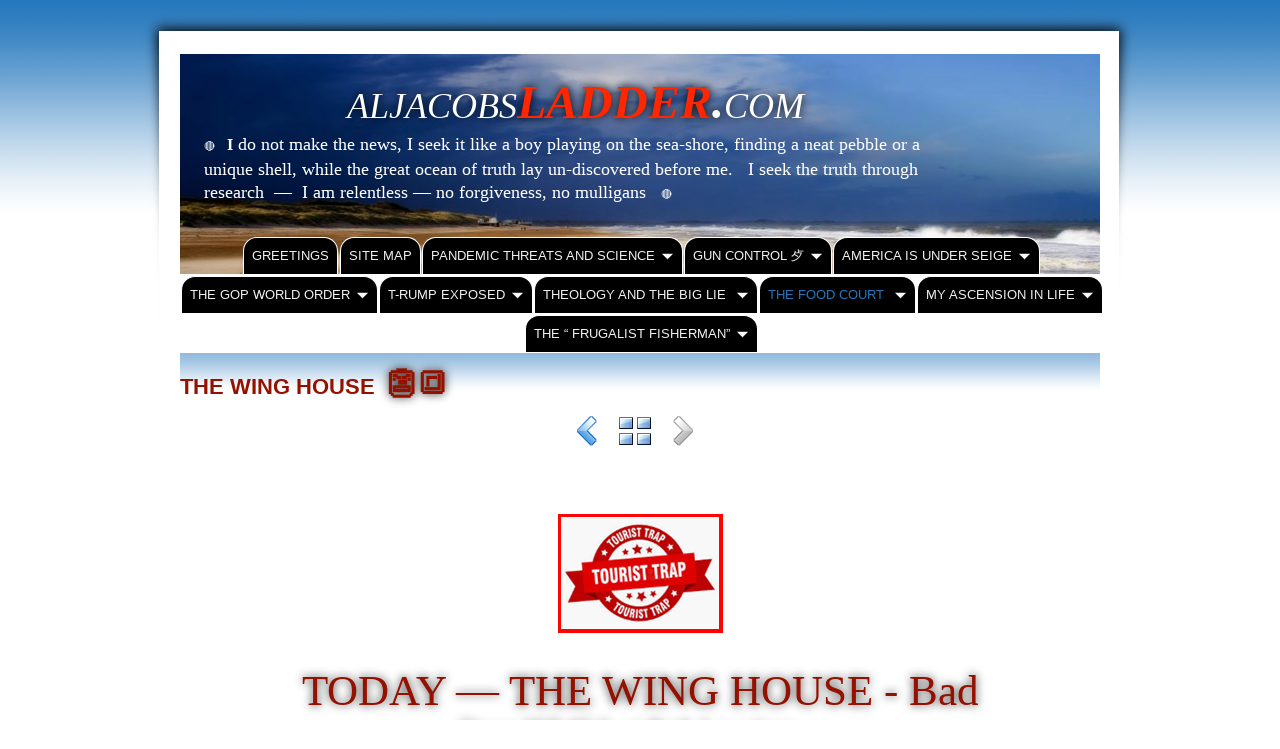

--- FILE ---
content_type: text/html
request_url: https://aljacobsladder.com/the-food-court/chicken-wars---chicken/the-wing-house.html
body_size: 23934
content:
<!DOCTYPE html>
<html xmlns="http://www.w3.org/1999/xhtml" xml:lang="en" lang="en">
	<head>
		<meta charset="utf-8" />
		<meta http-equiv="X-UA-Compatible" content="IE=edge" />
				<title>THE WING HOUSE 👺🔳 | ALJACOBSLADDER.COM</title>
		<meta name="robots" content="all" />
		<meta name="generator" content="Sandvox 2.10.12" />
		<meta name="viewport" content="width=1000" />
		<link rel="shortcut icon" type="image/x-icon" href="../../favicon.ico" />
		<link rel="canonical" href="http://www.aljacobsladder.com/the-food-court/chicken-wars---chicken/the-wing-house.html" />
		
		<link rel="stylesheet" type="text/css" href="../../_Resources/ddsmoothmenu.css" />
		<link rel="stylesheet" type="text/css" href="../../com_blueballdesign_Pro_Tabs_Original_Wide/main.css" title="Blueball Pro Tabs Original Wide" />
		<!--
		Photo credits for this website's design: <http://www.aljacobsladder.com/com_blueballdesign_Pro_Tabs_Original_Wide/Credits.rtf>
		Licensing for this website's design:     <http://www.aljacobsladder.com/com_blueballdesign_Pro_Tabs_Original_Wide/License.rtf>
		-->
		
	</head>
	<body class="sandvox has-page-title no-sidebar no-custom-banner has-photo-navigation IR" id="www_aljacobsladder_com" >
				<div id="page-container">
			<div id="page">
				<div id="page-top" class="no-logo has-title has-tagline">
					<div id="title">
						<h1 style="text-align:left;" class="title in"><a href="../../"><span class="in"><em><span style="font-weight: 400; font-size: 36px; font-family: &quot;Times New Roman&quot;; text-shadow: rgb(0, 0, 0) 0px 0.09375px 10px;">                </span></em><span style="font-family: &quot;Times New Roman&quot;; text-shadow: rgb(0, 0, 0) 0px 0.09375px 10px; font-weight: normal; font-size: 36px;"><em>ALJACOBS</em></span><em><span style="color: rgb(255, 38, 0); font-size: 48px; font-family: &quot;Times New Roman&quot;; text-shadow: rgb(0, 0, 0) 0px 0.09375px 10px;">LADDER</span></em><span style="font-size: 48px; font-family: &quot;Times New Roman&quot;; text-shadow: rgb(0, 0, 0) 0px 0.09375px 10px;"><em>.</em></span><span style="font-family: &quot;Times New Roman&quot;; text-shadow: rgb(0, 0, 0) 0px 0.09375px 10px; font-weight: normal; font-size: 36px;"><em>COM </em></span></span></a></h1>
						<p id="tagline" style="text-align:left;"><span class="in"><span style="font-family: &quot;Lao MN&quot;; font-size: 11px;">🔴    </span><span style="font-style: normal; font-size: 16px; font-family: AvenirNext-Regular;"><strong>I</strong></span><span style="font-style: normal; font-family: &quot;Lao MN&quot;;"> do not make the news, I seek it like a boy playing on the sea-shore, finding a neat pebble or a unique shell, while the great ocean of truth lay un-discovered before me.   </span><span style="font-family: &quot;Lao MN&quot;;">I seek the truth through research  —  I am relentless — no forgiveness, no mulligans   </span><span style="font-style: normal; font-size: 11px; font-family: &quot;Lao MN&quot;;">🔴</span><br /></span></p>
					</div><!-- title -->
					<div id="sitemenu-container">
						<div id="sitemenu">
							<h2 class="hidden">Site Navigation<a href="#page-content" rel="nofollow">[Skip]</a></h2>
							<div id="sitemenu-content">
								<ul>
									<li class="i1 o"><a href="../../" title="WELCOME TO AL JACOBS LADDER - 2022"><span class="in">GREETINGS</span></a></li>
									<li class="i2 e"><a href="../../site-map.html" title="SITE MAP"><span class="in">SITE MAP</span></a></li>
									<li class="i3 o hasSubmenu"><a href="../../the-pandemic-vaccine-warnin/" title="PANDEMICS, THREATS and SCIENCE"><span class="in">PANDEMIC THREATS AND SCIENCE</span></a>
										<ul>
											<li class="i1 o"><a href="../../the-pandemic-vaccine-warnin/the-autism-anti-vaxers.html" title="THE AUTISM ANTI-VAXERS"><span class="in">THE AUTISM ANTI-VAXERS</span></a></li>
											<li class="i2 e"><a href="../../the-pandemic-vaccine-warnin/the-covid-anti-vaxers.html" title="THE COVID ANTI-VAXERS"><span class="in">THE COVID ANTI-VAXERS</span></a></li>
											<li class="i3 o"><a href="../../the-pandemic-vaccine-warnin/lucifers-new-vax-plan.html" title="LUCIFERS NEW VAX PLAN"><span class="in">LUCIFERS NEW VAX PLAN</span></a></li>
											<li class="i4 e"><a href="../../the-pandemic-vaccine-warnin/the-chinese-threats.html" title="THE CHINESE THREATS"><span class="in">THE CHINESE THREATS</span></a></li>
											<li class="i5 o"><a href="../../the-pandemic-vaccine-warnin/global-warming.html" title="GLOBAL WARMING"><span class="in">GLOBAL WARMING</span></a></li>
											<li class="i6 e"><a href="../../the-pandemic-vaccine-warnin/americans-getting-stupider.html" title="AMERICANS GOING STUPIDER"><span class="in">ARE AMERICANS STUPID - BET YOUR ASS</span></a></li>
											<li class="i7 o"><a href="../../the-pandemic-vaccine-warnin/hurricane-ian-and-desantis.html" title="HURRICANE IAN and DESANTIS"><span class="in">HURRICAN IAN </span></a></li>
											<li class="i8 e last-item last"><a href="../../the-pandemic-vaccine-warnin/you-dirty-rat.html" title="YOU DIRTY RAT"><span class="in">YOU DIRTY RAT</span></a></li>
										</ul>
									</li>
									<li class="i4 e hasSubmenu"><a href="../../gun-control/" title="GUN CONTROL ⺞"><span class="in">GUN CONTROL ⺞</span></a>
										<ul>
											<li class="i1 o"><a href="../../gun-control/the-nra-is-not-the-dream/" title="THE NRA IS NOT THE DREAM ⺞"><span class="in">THE NRA IS NOT THE DREAM ⺞</span></a></li>
											<li class="i2 e"><a href="../../gun-control/the-nra---trial-part-two.html" title="THE NRA - TRIAL PART TWO ⺞"><span class="in">THE NRA - TRIAL PART TWO ⺞</span></a></li>
											<li class="i3 o"><a href="../../gun-control/street-war-usa.html" title="STREET WAR USA ⺞"><span class="in">STREET WAR USA ⺞</span></a></li>
											<li class="i4 e"><a href="../../gun-control/when-children-die.html" title="WHY CHILDREN DIE ⺞"><span class="in">WHY CHILDREN DIE ⺞</span></a></li>
											<li class="i5 o"><a href="../../gun-control/more-angels-lost.html" title="ANGELS LOST ⺞"><span class="in">ANGELS LOST ⺞</span></a></li>
											<li class="i6 e"><a href="../../gun-control/we-can-learn-from-kids.html" title="WE CAN LEARN FROM KIDS ⺞"><span class="in">WE CAN LEARN FROM KIDS ⺞</span></a></li>
											<li class="i7 o"><a href="../../gun-control/hey-abbott-.html" title="AN ARTICLE OF TRUTH ⺞"><span class="in">AN ARTICLE OF TRUTH ⺞</span></a></li>
											<li class="i8 e last-item last"><a href="../../gun-control/the-death-penalty.html" title="THE DEATH PENALTY ⺞"><span class="in">THE DEATH PENALTY ⺞</span></a></li>
										</ul>
									</li>
									<li class="i5 o hasSubmenu"><a href="../../current-events/" title="AMERICA IS UNDER SEIGE"><span class="in">AMERICA IS UNDER SEIGE</span></a>
										<ul>
											<li class="i1 o"><a href="../../current-events/the-rich-and-powerful.html" title="THE RICH AND POWERFUL"><span class="in">THE RICH AND POWERFUL</span></a></li>
											<li class="i2 e"><a href="../../current-events/the-seige-players.html" title="THE SEIGE PLAYERS"><span class="in">THE SEIGE PLAYERS</span></a></li>
											<li class="i3 o"><a href="../../current-events/the-t-rump-investigation.html" title="THE T-RUMP INVESTIGATION"><span class="in">THE T-RUMP INVESTIGATION</span></a></li>
											<li class="i4 e"><a href="../../current-events/the-patriot-freedom-players.html" title="THE PATRIOT FREEDOM PLAYERS"><span class="in">THE PATRIOT FREEDOM PLAYERS</span></a></li>
											<li class="i5 o"><a href="../../current-events/consequence-is-real.html" title="CONSEQUENCE IS REAL"><span class="in">CONSEQUENCE IS REAL</span></a></li>
											<li class="i6 e"><a href="../../current-events/e5--the-next-world-war.html" title="THE NEXT WORLD WAR"><span class="in">THE NEXT WORLD WAR</span></a></li>
											<li class="i7 o"><a href="../../current-events/putin-t-rump-spetsnaz--krav.html" title="PUTIN, T-RUMP, SPETSNAZ &amp; KRAV MAGA"><span class="in">PUTIN, T-RUMP, SPETSNAZ &amp; KRAV MAGA</span></a></li>
											<li class="i8 e last-item last"><a href="../../current-events/spetsnaz-vs-krav-maga.html" title="SPETSNAZ VS KRAV MAGA"><span class="in">SPETSNAZ VS KRAV MAGA</span></a></li>
										</ul>
									</li>
									<li class="i6 e hasSubmenu"><a href="../../the-new-reptilian-party/" title="THE REPUBLICANS"><span class="in">THE GOP WORLD ORDER</span></a>
										<ul>
											<li class="i1 o hasSubmenu"><a href="../../the-new-reptilian-party/the-lady-liars-of-lizard/" title="THE WOMEN OF LIES AND HATE"><span class="in">THE GOP WOMEN</span></a>
												<ul>
													<li class="i1 o"><a href="../../the-new-reptilian-party/the-lady-liars-of-lizard/rep-michelle-bachmann.html" title="REP. MICHELLE BACHMANN"><span class="in">REP. MICHELLE BACHMANN</span></a></li>
													<li class="i2 e"><a href="../../the-new-reptilian-party/the-lady-liars-of-lizard/gov-sara-palin.html" title="GOV. SARAH PALIN"><span class="in">GOV. SARAH PALIN</span></a></li>
													<li class="i3 o"><a href="../../the-new-reptilian-party/the-lady-liars-of-lizard/sara-sanders--rising-from.html" title="SARAH SANDERS"><span class="in">SARAH SANDERS</span></a></li>
													<li class="i4 e"><a href="../../the-new-reptilian-party/the-lady-liars-of-lizard/kellyanne-conway.html" title="KELLYANNE CONWAY"><span class="in">KELLYANNE CONWAY</span></a></li>
													<li class="i5 o"><a href="../../the-new-reptilian-party/the-lady-liars-of-lizard/rep-marjorie-taylor-greene.html" title="REP. MARJORIE TAYLOR GREENE (R)"><span class="in">REP. MARJORIE TAYLOR GREENE (R)</span></a></li>
													<li class="i6 e"><a href="../../the-new-reptilian-party/the-lady-liars-of-lizard/rep-lauren-boebert.html" title="REP. LAUREN BOEBERT"><span class="in">REP. LAUREN BOEBERT</span></a></li>
													<li class="i7 o"><a href="../../the-new-reptilian-party/the-lady-liars-of-lizard/kayleigh-mcenany.html" title="KAYLEIGH MCENANY"><span class="in">KAYLEIGH MCENANY</span></a></li>
													<li class="i8 e"><a href="../../the-new-reptilian-party/the-lady-liars-of-lizard/attny-sidney-powell.html" title="ATTNY. SIDNEY POWELL"><span class="in">ATTNY. SIDNEY POWELL</span></a></li>
													<li class="i9 o last-item last"><a href="../../the-new-reptilian-party/the-lady-liars-of-lizard/sec-education-betsy-devos.html" title="SEC. EDUCATION BETSY DEVOS"><span class="in">SEC. EDUCATION BETSY DEVOS</span></a></li>
												</ul>
											</li>
											<li class="i2 e last-item last hasSubmenu"><a href="../../the-new-reptilian-party/who-are-the-reptilians/" title="THE MALE LIARS OF THE GOP"><span class="in">THE GOP MALE DIRTBAGS </span></a>
												<ul>
													<li class="i1 o"><a href="../../the-new-reptilian-party/who-are-the-reptilians/rep-matt-gaetz-r.html" title="REP. MATT GAETZ (R-FL)"><span class="in">REP. MATT GAETZ (R-FL)</span></a></li>
													<li class="i2 e"><a href="../../the-new-reptilian-party/who-are-the-reptilians/rep-jim-jordan.html" title="REP. JIM JORDAN"><span class="in">REP. JIM JORDAN</span></a></li>
													<li class="i3 o"><a href="../../the-new-reptilian-party/who-are-the-reptilians/rep-thomas-massie.html" title="REP. THOMAS MASSIE"><span class="in">REP. THOMAS MASSIE</span></a></li>
													<li class="i4 e"><a href="../../the-new-reptilian-party/who-are-the-reptilians/mo-brooks.html" title="REP. MO BROOKS"><span class="in">REP. MO BROOKS</span></a></li>
													<li class="i5 o"><a href="../../the-new-reptilian-party/who-are-the-reptilians/rep-devin-nunes.html" title="REP. DEVIN NUNES"><span class="in">REP. DEVIN NUNES</span></a></li>
													<li class="i6 e"><a href="../../the-new-reptilian-party/who-are-the-reptilians/louis-gohmert.html" title="REP. LOUIS GOHMERT (ret.)"><span class="in">REP. LOUIS GOHMERT (ret.)</span></a></li>
													<li class="i7 o"><a href="../../the-new-reptilian-party/who-are-the-reptilians/former-vp-dick-cheney.html" title="VP DICK CHENEY - LIZ CHENET"><span class="in">VP DICK CHENEY - LIZ CHENET</span></a></li>
													<li class="i8 e"><a href="../../the-new-reptilian-party/who-are-the-reptilians/former-vp-mike-pence.html" title="VP MIKE PENCE"><span class="in">VP MIKE PENCE</span></a></li>
													<li class="i9 o"><a href="../../the-new-reptilian-party/who-are-the-reptilians/steve-bannon.html" title="STEVE BANNON - NAZI"><span class="in">STEVE BANNON - NAZI</span></a></li>
													<li class="i10 e"><a href="../../the-new-reptilian-party/who-are-the-reptilians/gov-greg-abbott--.html" title="GOV. GREG ABBOTT -"><span class="in">GOV. GREG ABBOTT -</span></a></li>
													<li class="i11 o"><a href="../../the-new-reptilian-party/who-are-the-reptilians/new-2021-profiles-in-courag.html" title="GOV. HERR VON DE SANTIS"><span class="in">GOV. HERR VON DE SANTIS</span></a></li>
													<li class="i12 e"><a href="../../the-new-reptilian-party/who-are-the-reptilians/former-gov-mike-huckabee.html" title="GOV. MIKE HUCKABEE"><span class="in">GOV. MIKE HUCKABEE</span></a></li>
													<li class="i13 o"><a href="../../the-new-reptilian-party/who-are-the-reptilians/mike-lindell---the-pillow.html" title="MIKE LINDELL - THE PILLOW GUY"><span class="in">MIKE LINDELL - THE PILLOW GUY</span></a></li>
													<li class="i14 e"><a href="../../the-new-reptilian-party/who-are-the-reptilians/rudy--the-ghouli-giuliani.html" title="RUDY “ THE GHOULI” GIULIANI"><span class="in">RUDY “ THE GHOULI” GIULIANI</span></a></li>
													<li class="i15 o"><a href="../../the-new-reptilian-party/who-are-the-reptilians/sen-joe-manchin.html" title="SEN. JOE MANCHIN"><span class="in">SEN. JOE MANCHIN</span></a></li>
													<li class="i16 e"><a href="../../the-new-reptilian-party/who-are-the-reptilians/sen-rick-scott.html" title="SEN. RICK SCOTT"><span class="in">SEN. RICK SCOTT</span></a></li>
													<li class="i17 o"><a href="../../the-new-reptilian-party/who-are-the-reptilians/sen-mitch-mcconnell.html" title="SEN. MITCH McCONNELL"><span class="in">SEN. MITCH McCONNELL</span></a></li>
													<li class="i18 e"><a href="../../the-new-reptilian-party/who-are-the-reptilians/sen-ted-cruz.html" title="SEN. TED CRUZ"><span class="in">SEN. TED CRUZ</span></a></li>
													<li class="i19 o"><a href="../../the-new-reptilian-party/who-are-the-reptilians/sen-josh-hawley.html" title="SEN. JOSH HAWLEY"><span class="in">SEN. JOSH HAWLEY</span></a></li>
													<li class="i20 e"><a href="../../the-new-reptilian-party/who-are-the-reptilians/sen-rand-paul.html" title="SEN. RAND PAUL"><span class="in">SEN. RAND PAUL</span></a></li>
													<li class="i21 o"><a href="../../the-new-reptilian-party/who-are-the-reptilians/sen-ron-johnson.html" title="SEN. RON JOHNSON"><span class="in">SEN. RON JOHNSON</span></a></li>
													<li class="i22 e"><a href="../../the-new-reptilian-party/who-are-the-reptilians/sen-lindsey-graham.html" title="SEN. LINDSEY GRAHAM"><span class="in">SEN. LINDSEY GRAHAM</span></a></li>
													<li class="i23 o"><a href="../../the-new-reptilian-party/who-are-the-reptilians/jair-bolsonaro---dr-death.html" title="PRESIDENTE BOLSONARO 🇧🇷"><span class="in">PRESIDENTE BOLSONARO 🇧🇷</span></a></li>
													<li class="i24 e"><a href="../../the-new-reptilian-party/who-are-the-reptilians/stephen-miller.html" title="PR STEPHEN MILLER"><span class="in">PR STEPHEN MILLER</span></a></li>
													<li class="i25 o"><a href="../../the-new-reptilian-party/who-are-the-reptilians/pr-raymond-arroyo.html" title="PR RAYMOND ARROYO"><span class="in">PR RAYMOND ARROYO</span></a></li>
													<li class="i26 e"><a href="../../the-new-reptilian-party/who-are-the-reptilians/tucker-carlson.html" title="PR TUCKER CARLSON"><span class="in">PR TUCKER CARLSON</span></a></li>
													<li class="i27 o"><a href="../../the-new-reptilian-party/who-are-the-reptilians/sean-hannity---donald-trump.html" title="PR SEAN HANNITY - DONALD TRUMP"><span class="in">PR SEAN HANNITY - DONALD TRUMP</span></a></li>
													<li class="i28 e"><a href="../../the-new-reptilian-party/who-are-the-reptilians/roger--the-dodger-stone.html" title="PR ROGER “ THE DODGER” STONE"><span class="in">PR ROGER “ THE DODGER” STONE</span></a></li>
													<li class="i29 o"><a href="../../the-new-reptilian-party/who-are-the-reptilians/peter-navarro.html" title="WH PETER NAVARRO"><span class="in">PETER NAVARRO</span></a></li>
													<li class="i30 e"><a href="../../the-new-reptilian-party/who-are-the-reptilians/mike-pompeo.html" title="WH MIKE POMPEO"><span class="in">WH MIKE POMPEO</span></a></li>
													<li class="i31 o"><a href="../../the-new-reptilian-party/who-are-the-reptilians/doj-william-barr.html" title="AG WILLIAM BARR"><span class="in">AG WILLIAM BARR</span></a></li>
													<li class="i32 e last-item last"><a href="../../the-new-reptilian-party/who-are-the-reptilians/ken-paxton---atty-gen--.html" title="AG KEN PAXTON - TEXAS"><span class="in">AG KEN PAXTON - TEXAS</span></a></li>
												</ul>
											</li>
										</ul>
									</li>
									<li class="i7 o hasSubmenu"><a href="../../t-rump-exposed--/" title="T-RUMP EXPOSED"><span class="in">T-RUMP EXPOSED</span></a>
										<ul>
											<li class="i1 o"><a href="../../t-rump-exposed--/c1--the-family-heritage-.html" title="C1 THE FAMILY HERITAGE"><span class="in">C1 THE FAMILY HERITAGE</span></a></li>
											<li class="i2 e"><a href="../../t-rump-exposed--/the-angel-of-death.html" title="C2 THE ANGEL OF DEATH"><span class="in">C2 THE ANGEL OF DEATH</span></a></li>
											<li class="i3 o"><a href="../../t-rump-exposed--/t-rumps-dad-lied-to-the.html" title="C3 T-RUMPS DRAFT DODGER"><span class="in">C3 T-RUMPS DRAFT DODGER</span></a></li>
											<li class="i4 e"><a href="../../t-rump-exposed--/lies-and-truth-part-vi-.html" title="C4 T-RUMPS PAST EXPOSED"><span class="in">C4 T-RUMPS PAST EXPOSED</span></a></li>
											<li class="i5 o"><a href="../../t-rump-exposed--/c5---t-rump-family-values-.html" title="C5 - DONNY &amp; ERIC TRUMP"><span class="in">C5 - DONNY &amp; ERIC TRUMP</span></a></li>
											<li class="i6 e"><a href="../../t-rump-exposed--/c5a---jared-and-ivanka.html" title="C5A- JARED AND IVANKA KUSHNER"><span class="in">C5A- JARED AND IVANKA KUSHNER</span></a></li>
											<li class="i7 o"><a href="../../t-rump-exposed--/t-rumps-golf-.html" title="C6 T-RUMPS GOLF"><span class="in">C6 T-RUMPS GOLF</span></a></li>
											<li class="i8 e"><a href="../../t-rump-exposed--/pervert-in-the-palace.html" title="C7 T-RUMPS PERVERT WORLD"><span class="in">C7- PERVERT IN THE PALACE</span></a></li>
											<li class="i9 o"><a href="../../t-rump-exposed--/melania-exposed.html" title="C8 MELANIA EXPOSED"><span class="in">C8 MELANIA EXPOSED</span></a></li>
											<li class="i10 e"><a href="../../t-rump-exposed--/t-rump-world-damage-report-.html" title="C9 T-RUMP WORLD DAMAGE REPORT"><span class="in">C9- TRUMO WORLD DAMAGE REPORT</span></a></li>
											<li class="i11 o"><a href="../../t-rump-exposed--/c9a--north-korea--kim-jong.html" title="C9A- NORTH KOREA &amp; KIM JONG UN"><span class="in">C9A - NORTH KOREA </span></a></li>
											<li class="i12 e"><a href="../../t-rump-exposed--/c9b-china-and-xi--jin-ping.html" title="C9B-CHINA AND XI -JINPING"><span class="in">C9B -CHINA AND XI-JIN-PING</span></a></li>
											<li class="i13 o"><a href="../../t-rump-exposed--/c9c--putin-and-russia.html" title="C9C- PUTIN AND RUSSIA"><span class="in">C9C- PUTIN AND RUSSIA</span></a></li>
											<li class="i14 e"><a href="../../t-rump-exposed--/cpd--england-and-the-queen.html" title="C9D- ENGLAND AND THE QUEEN"><span class="in">C9D- ENGLAND AND THE QUEEN</span></a></li>
											<li class="i15 o"><a href="../../t-rump-exposed--/c9e--mexico.html" title="C9E- MEXICO"><span class="in">C9E- MEXICO</span></a></li>
											<li class="i16 e"><a href="../../t-rump-exposed--/c10-t-rumps-doctors.html" title="C10 T-RUMP DOCTORS"><span class="in">C10-T-RUMPS DOCTORS</span></a></li>
											<li class="i17 o"><a href="../../t-rump-exposed--/dr-t-rump---the-angel-of.html" title="C11 THE FAKE DR. T-RUMP -"><span class="in">C11- THE FAKE DR. T-RUMP</span></a></li>
											<li class="i18 e"><a href="../../t-rump-exposed--/the-truth-about-t-rump.html" title="C12- T-RUMPS MENTAL HEALTH *"><span class="in">C12- T-RUMPS MENTAL HEALTH</span></a></li>
											<li class="i19 o"><a href="../../t-rump-exposed--/20-the-fake-stock-market.html" title="C13- T-RUMPS FAKE STOCK MARKET *"><span class="in">C13- T-RUMPS FAKE STOCK MARKET *</span></a></li>
											<li class="i20 e"><a href="../../t-rump-exposed--/t-rumps-archives-and-lies.html" title="C14- T-RUMPS LEGACY IN LIES"><span class="in">C14- TRUMPS ARCHIVES AND LIES</span></a></li>
											<li class="i21 o"><a href="../../t-rump-exposed--/c15---t-rump-vs-our-governm.html" title="C15 - T-RUMP vs OUR GOVERNMENT"><span class="in">C15- TRUTH ABOUT OUR GOVERNMENT</span></a></li>
											<li class="i22 e"><a href="../../t-rump-exposed--/c16---t-rumps-fourth-reich.html" title="C16 - T-RUMPS FOURTH REICH"><span class="in">C16 - T-RUMPS FOURTH REICH</span></a></li>
											<li class="i23 o"><a href="../../t-rump-exposed--/c16a--the-fourth-reich-is.html" title="C16A- THE FOURTH REICH IS BORN"><span class="in">C!6A - THE FOURTH REICH IS BORN</span></a></li>
											<li class="i24 e"><a href="../../t-rump-exposed--/c16b---t-rumps-fascination.html" title="C16B - T-RUMPS FASCINATION WITH LENIN"><span class="in">C16B - T-RUMPS FASCINATION WITH LENIN</span></a></li>
											<li class="i25 o"><a href="../../t-rump-exposed--/c16c---t-rumps-steals-gop.html" title="C16C - T-RUMPS STEALS GOP"><span class="in">C16C  -TRUMP STEALS GOP</span></a></li>
											<li class="i26 e"><a href="../../t-rump-exposed--/c16d--fire-and-fury.html" title="C16D- FIRE AND FURY"><span class="in">C16D- FIRE AND FURY</span></a></li>
											<li class="i27 o"><a href="../../t-rump-exposed--/t-rumps-final-days-in-offic.html" title="C17- T-RUMPS FINAL DAYS IN OFFICE"><span class="in">C17- T-RUMPS FINAL DAYS IN OFFICE</span></a></li>
											<li class="i28 e"><a href="../../t-rump-exposed--/c18--t-rump-and-putin-relat.html" title="C18- T-RUMP AND PUTIN RELATIONSHIP"><span class="in">C18- T-RUMP AND PUTIN</span></a></li>
											<li class="i29 o"><a href="../../t-rump-exposed--/pardons.html" title="C19 T-RUMP PARDONS"><span class="in">C19-  PARDONS</span></a></li>
											<li class="i30 e"><a href="../../t-rump-exposed--/c20--global-warming-damage.html" title="C20- GLOBAL WARMING DAMAGE REPORT"><span class="in">C20- GLOBAL WARMING DAMAGE REPORT</span></a></li>
											<li class="i31 o"><a href="../../t-rump-exposed--/c21--t-rumps-world-crumbles.html" title="C21- T-RUMPS WORLD CRUMBLES 📕"><span class="in">C21-  T-RUMPS CAPITOL ATTACK</span></a></li>
											<li class="i32 e"><a href="../../t-rump-exposed--/c22--t-rumps-seige-on-ameri.html" title="C22- T-RUMPS SEIGE ON AMERICA"><span class="in">C22- SEIGE ON AMERICA</span></a></li>
											<li class="i33 o"><a href="../../t-rump-exposed--/c23--dump-the-t-rumps.html" title="C23- DUMP THE T-RUMPS"><span class="in">C23 DUMP THE T-RUMPS </span></a></li>
											<li class="i34 e"><a href="../../t-rump-exposed--/c24--trumps-not-quit-dead.html" title="C24- TRUMP’S NOT QUIT(E) DEAD YET"><span class="in">C24- T-RUMPS NOT QUITE DEAD YET</span></a></li>
											<li class="i35 o"><a href="../../t-rump-exposed--/this-weeks-t-rump-dump.html" title="C25- T-RUMP THE MONEY GRIFTER"><span class="in">C25- T-RUMP THE MONEY GRIFTER</span></a></li>
											<li class="i36 e"><a href="../../t-rump-exposed--/11-what-his-future-holds.html" title="C26- WHAT HIS FUTURE HOLDS *"><span class="in">C26- WHAT HIS FUTURE HOLDS</span></a></li>
											<li class="i37 o"><a href="../../t-rump-exposed--/american-scumbag-2022.html" title="C27- AMERICAN SCUMBAG 2022"><span class="in">C27- AMERICAN SCUMBAG</span></a></li>
											<li class="i38 e"><a href="../../t-rump-exposed--/c28--another-t-rump-scam.html" title="C28- ANOTHER T-RUMP SCAM STOPPED"><span class="in">C28- ANOTHER T-RUMP SCAM STOPPED</span></a></li>
											<li class="i39 o"><a href="../../t-rump-exposed--/c29---just-hang-the-bastard.html" title="C29- “ JUST HANG THE BASTARD&quot;"><span class="in">C29- “ JUST HANG THE BASTARD"</span></a></li>
											<li class="i40 e"><a href="../../t-rump-exposed--/c30--untitled.html" title="C30- T-RUMP’S RALLY FRIENDS"><span class="in">C30- T-RUMP’S RALLY FRIENDS</span></a></li>
											<li class="i41 o"><a href="../../t-rump-exposed--/c31---subpoenas-and-corrupt.html" title="C31- SUBPOENA’S and CORRUPTION"><span class="in">C31- SUBPOENA’S and CORRUPTION</span></a></li>
											<li class="i42 e"><a href="../../t-rump-exposed--/c32---mental-masterbation.html" title="C32 - MENTAL MASTERBATION"><span class="in">C32 - MENTAL MASTERBATION</span></a></li>
											<li class="i43 o"><a href="../../t-rump-exposed--/c33--angel-of-death-threats.html" title="C33- ANGEL OF DEATH THREATS"><span class="in">C33- ANGEL OF DEATH THREATS</span></a></li>
											<li class="i44 e last-item last"><a href="../../t-rump-exposed--/c34--2022-confidence-man.html" title="C34- 2022 CONFIDENCE MAN"><span class="in">C34- 2022 CONFIDENCE MAN</span></a></li>
										</ul>
									</li>
									<li class="i8 e hasSubmenu"><a href="../../14-theology-connection/" title="THEOLOGY"><span class="in">THEOLOGY  AND THE BIG LIE </span></a>
										<ul>
											<li class="i1 o"><a href="../../14-theology-connection/the-origional-fakirs.html" title="THE ABRAHAMIC COVENANT 🕍"><span class="in">THE ORIGIONAL FAKIRS</span></a></li>
											<li class="i2 e"><a href="../../14-theology-connection/faithless-faith-continued.html" title="BIBLE DRIVEN BABEL-TRUTH"><span class="in">BIBLE DRIVEN BABEL-TRUTH</span></a></li>
											<li class="i3 o"><a href="../../14-theology-connection/become-an-evangelist.html" title="BECOME AN EVANGELIST"><span class="in">BECOME AN EVANGELIST</span></a></li>
											<li class="i4 e"><a href="../../14-theology-connection/lies-and-truth-part-x-.html" title="KNOW THY NEIGHBOR"><span class="in">KNOW THY NEIGHBOR</span></a></li>
											<li class="i5 o"><a href="../../14-theology-connection/faith-unfaith-false-faith.html" title="UNHOLY CATHOLICISM ⛪️"><span class="in">UNHOLY CATHOLICISM ⛪️</span></a></li>
											<li class="i6 e"><a href="../../14-theology-connection/lies-and-truth-part-xiii-.html" title="HOLY-WOOD JUDGEMENT"><span class="in">HOLY-WOOD JUDGEMENT</span></a></li>
											<li class="i7 o"><a href="../../14-theology-connection/the-books-of-religion.html" title="THE BOOKS OF RELIGION"><span class="in">THE BOOKS OF RELIGION</span></a></li>
											<li class="i8 e hasSubmenu"><a href="../../14-theology-connection/the-prosperity-preachers/" title="THE PROSPERITY PREACHERS"><span class="in">THE PROSPERITY PREACHERS</span></a>
												<ul>
													<li class="i1 o"><a href="../../14-theology-connection/the-prosperity-preachers/benny-hinn.html" title="BENNY HINN"><span class="in">BENNY HINN</span></a></li>
													<li class="i2 e"><a href="../../14-theology-connection/the-prosperity-preachers/pastor-nazi-rick-wile.html" title="PASTOR NAZI RICK WILE"><span class="in">PASTOR NAZI RICK WILE</span></a></li>
													<li class="i3 o"><a href="../../14-theology-connection/the-prosperity-preachers/creflo-augustus-dollar.html" title="CREFLO AUGUSTUS DOLLAR"><span class="in">CREFLO AUGUSTUS DOLLAR</span></a></li>
													<li class="i4 e"><a href="../../14-theology-connection/the-prosperity-preachers/dr-mike-murdock.html" title="MIKE MURDOCK"><span class="in">MIKE MURDOCK</span></a></li>
													<li class="i5 o"><a href="../../14-theology-connection/the-prosperity-preachers/granville-oral-roberts.html" title="ORAL and RICHARD ROBERTS"><span class="in">ORAL and RICHARD ROBERTS</span></a></li>
													<li class="i6 e"><a href="../../14-theology-connection/the-prosperity-preachers/untitled-2-2.html" title="JIMMY SWAGGERT"><span class="in">JIMMY SWAGGERT</span></a></li>
													<li class="i7 o"><a href="../../14-theology-connection/the-prosperity-preachers/untitled-3.html" title="JOEL OSTEEN"><span class="in">JOEL OSTEEN</span></a></li>
													<li class="i8 e"><a href="../../14-theology-connection/the-prosperity-preachers/untitled-4.html" title="JOYCE MEYER"><span class="in">JOYCE MEYER</span></a></li>
													<li class="i9 o"><a href="../../14-theology-connection/the-prosperity-preachers/kenneth-and-gloria-copeland.html" title="KENNETH AND GLORIA COPELAND"><span class="in">KENNETH AND GLORIA COPELAND</span></a></li>
													<li class="i10 e"><a href="../../14-theology-connection/the-prosperity-preachers/untitled-4-2.html" title="PETER POPOFF"><span class="in">PETER POPOFF</span></a></li>
													<li class="i11 o"><a href="../../14-theology-connection/the-prosperity-preachers/the-bakkers.html" title="THE BAKKERS"><span class="in">THE BAKKERS</span></a></li>
													<li class="i12 e"><a href="../../14-theology-connection/the-prosperity-preachers/untitled-3-3.html" title="PAT ROBERTSON"><span class="in">PAT ROBERTSON</span></a></li>
													<li class="i13 o"><a href="../../14-theology-connection/the-prosperity-preachers/untitled-4-3.html" title="MARILYN HICKEY"><span class="in">MARILYN HICKEY</span></a></li>
													<li class="i14 e"><a href="../../14-theology-connection/the-prosperity-preachers/paula-white.html" title="PAULA WHITE"><span class="in">PAULA WHITE</span></a></li>
													<li class="i15 o"><a href="../../14-theology-connection/the-prosperity-preachers/untitled-2.html" title="ROBERT TILTON"><span class="in">ROBERT TILTON</span></a></li>
													<li class="i16 e"><a href="../../14-theology-connection/the-prosperity-preachers/john-hagee.html" title="JOHN HAGEE"><span class="in">JOHN HAGEE</span></a></li>
													<li class="i17 o"><a href="../../14-theology-connection/the-prosperity-preachers/rev-henry-lyons.html" title="REV. HENRY LYONS"><span class="in">REV. HENRY LYONS</span></a></li>
													<li class="i18 e last-item last"><a href="../../14-theology-connection/the-prosperity-preachers/herman-and-sharron-bailey.html" title="HERMAN AND SHARRON BAILEY"><span class="in">HERMAN AND SHARRON BAILEY</span></a></li>
												</ul>
											</li>
											<li class="i9 o last-item last"><a href="../../14-theology-connection/imposter-christianity.html" title="IMPOSTER CHRISTIANITY"><span class="in">IMPOSTER CHRISTIANITY</span></a></li>
										</ul>
									</li>
									<li class="i9 o hasSubmenu currentParent"><a href="../" title="THE FOOD COURT"><span class="in">THE FOOD COURT </span></a>
										<ul>
											<li class="i1 o"><a href="../modern-day-cavemen-and.html" title="CAVEMEN AND TESTICLES"><span class="in">CAVEMEN AND TESTICLES</span></a></li>
											<li class="i2 e"><a href="../the-great-chefs-whom-i.html" title="THE GREAT CHEFS WHOM I ADMIRE"><span class="in">THE GREAT CHEFS WHOM I ADMIRE</span></a></li>
											<li class="i3 o"><a href="../touts-fakes-fakirs-and.html" title="GREATS TOUTS, and FAKES and FLAKES"><span class="in">GREATS TOUTS, and FAKES and FLAKES</span></a></li>
											<li class="i4 e hasSubmenu currentParent"><a href="./" title="CHICKEN WARS - CHICKEN WINGS"><span class="in">CHICKEN WARS - CHICKEN WINGS</span></a>
												<ul>
													<li class="i1 o"><a href="kentucky-fried-chicken-diy.html" title="KENTUCKY FRIED CHICKEN 🔵🔵"><span class="in">KENTUCKY FRIED CHICKEN 🔵🔵</span></a></li>
													<li class="i2 e"><a href="kfc-do-it-yourself.html" title="KFC DO IT YOURSELF 🔵"><span class="in">KFC DO IT YOURSELF 🔵</span></a></li>
													<li class="i3 o"><a href="hooters.html" title="HOOTER’S 🔵🔵🔵"><span class="in">HOOTER’S 🔵🔵🔵</span></a></li>
													<li class="i4 e"><a href="chic-fil-a.html" title="CHIC-FIL-A 🔷🔷🔷🔷"><span class="in">CHIC-FIL-A 🔷🔷🔷🔷</span></a></li>
													<li class="i5 o"><a href="popeyes-chicken-and-shrimp.html" title="POPEYES CHICKEN 👺🔳"><span class="in">POPEYES CHICKEN 👺🔳</span></a></li>
													<li class="i6 e"><a href="buffalo-wild-wings.html" title="BUFFALO WILD WINGS 👺🔳"><span class="in">BUFFALO WILD WINGS 👺🔳</span></a></li>
													<li class="i7 o last-item last currentPage"><span class="in">THE WING HOUSE 👺🔳</span></li>
												</ul>
											</li>
											<li class="i5 o hasSubmenu"><a href="../burger-wars/" title="BURGER-WARS"><span class="in">BURGER-WARS</span></a>
												<ul>
													<li class="i1 o"><a href="../burger-wars/mcdonalds.html" title="McDONALDS 👺🔳"><span class="in">McDONALDS 👺🔳</span></a></li>
													<li class="i2 e"><a href="../burger-wars/culvers.html" title="CULVERS 💚💛💜"><span class="in">CULVERS 💚💛💜</span></a></li>
													<li class="i3 o"><a href="../burger-wars/burger-king.html" title="BURGER KING 👺🔳"><span class="in">BURGER KING 👺🔳</span></a></li>
													<li class="i4 e"><a href="../burger-wars/steak-and-shake.html" title="STEAK and SHAKE 👺🔳"><span class="in">STEAK and SHAKE 👺🔳</span></a></li>
													<li class="i5 o"><a href="../burger-wars/wendys-not-with-dave.html" title="WENDY’S — 👺🔳"><span class="in">WENDY’S — 👺🔳</span></a></li>
													<li class="i6 e"><a href="../burger-wars/five-guys-vs-in-n-out.html" title="FIVE GUYS vs IN-N-OUT 💛💚"><span class="in">FIVE GUYS vs IN-N-OUT 💛💚</span></a></li>
													<li class="i7 o"><a href="../burger-wars/checkers.html" title="CHECKERS 💛💚"><span class="in">CHECKERS 💛💚</span></a></li>
													<li class="i8 e last-item last"><a href="../burger-wars/red-robin-burgers-.html" title="RED ROBIN BURGERS 💛💚"><span class="in">RED ROBIN BURGERS 💛💚</span></a></li>
												</ul>
											</li>
											<li class="i6 e hasSubmenu"><a href="../the-asian-confusion/" title="THE ASIAN CONFUSION"><span class="in">THE ASIAN CONFUSION</span></a>
												<ul>
													<li class="i1 o"><a href="../the-asian-confusion/zom-hee-traditional-chinese.html" title="ZOM HEE TRADITIONAL CHINESE 🥰"><span class="in">ZOM HEE TRADITIONAL CHINESE 🥰</span></a></li>
													<li class="i2 e"><a href="../the-asian-confusion/american-japan---benihana.html" title="AMERICAN JAPAN - BENIHANA"><span class="in">AMERICAN JAPAN - BENIHANA</span></a></li>
													<li class="i3 o"><a href="../the-asian-confusion/miso-soup--wasabi--health.html" title="MISO SOUP — WASABI — HEALTH"><span class="in">MISO SOUP — WASABI — HEALTH</span></a></li>
													<li class="i4 e"><a href="../the-asian-confusion/thailand-balanced.html" title="THAILAND BALANCED"><span class="in">THAILAND BALANCED</span></a></li>
													<li class="i5 o"><a href="../the-asian-confusion/lao-food--and-spice.html" title="LAO FOOD — AND SPICE"><span class="in">LAO FOOD — AND SPICE</span></a></li>
													<li class="i6 e last-item last"><a href="../the-asian-confusion/real-rice.html" title="REAL RICE — COMMON DENOMINATOR"><span class="in">REAL RICE — COMMON DENOMINATOR</span></a></li>
												</ul>
											</li>
											<li class="i7 o hasSubmenu"><a href="../tampa-bay-food-scene/" title="THE TAMPA BAY FOOD SCENE"><span class="in">TAMPA BAY RESTAURANTS</span></a>
												<ul>
													<li class="i1 o"><a href="../tampa-bay-food-scene/berns-steak-house.html" title="BERN’S STEAK HOUSE"><span class="in">BERN’S STEAK HOUSE</span></a></li>
													<li class="i2 e"><a href="../tampa-bay-food-scene/ruth-chris.html" title="RUTH CHRIS STEAK HOUSE"><span class="in">RUTH CHRIS STEAK HOUSE</span></a></li>
													<li class="i3 o"><a href="../tampa-bay-food-scene/bob-heilmans.html" title="BOB HEILMANS BEACHCOMBER"><span class="in">BOB HEILMANS BEACHCOMBER</span></a></li>
													<li class="i4 e"><a href="../tampa-bay-food-scene/e-and-e-stakeout-grill.html" title="E and E STAKEOUT GRILL"><span class="in">E and E STAKEOUT GRILL</span></a></li>
													<li class="i5 o"><a href="../tampa-bay-food-scene/the-longhorn-steakhouse.html" title="THE LONGHORN STEAKHOUSE"><span class="in">THE LONGHORN STEAKHOUSE</span></a></li>
													<li class="i6 e"><a href="../tampa-bay-food-scene/country-pizza-inn.html" title="COUNTRY PIZZA INN"><span class="in">COUNTRY PIZZA INN</span></a></li>
													<li class="i7 o"><a href="../tampa-bay-food-scene/hellas-bakery-and-restauran.html" title="HELLAS BAKERY and RESTAURANT"><span class="in">HELLAS BAKERY and RESTAURANT</span></a></li>
													<li class="i8 e"><a href="../tampa-bay-food-scene/anthonys.html" title="ANTHONY’S"><span class="in">ANTHONY’S</span></a></li>
													<li class="i9 o"><a href="../tampa-bay-food-scene/finleys-irish-pub.html" title="FINLEY’S IRISH PUB"><span class="in">FINLEY’S IRISH PUB</span></a></li>
													<li class="i10 e"><a href="../tampa-bay-food-scene/the-club-house.html" title="THE CLUB HOUSE"><span class="in">THE CLUB HOUSE</span></a></li>
													<li class="i11 o"><a href="../tampa-bay-food-scene/the-olive-garden.html" title="THE OLIVE GARDEN"><span class="in">THE OLIVE GARDEN</span></a></li>
													<li class="i12 e"><a href="../tampa-bay-food-scene/chilis.html" title="CHILI’S"><span class="in">CHILI’S</span></a></li>
													<li class="i13 o"><a href="../tampa-bay-food-scene/ocean-blue.html" title="OCEAN BLUE"><span class="in">OCEAN BLUE</span></a></li>
													<li class="i14 e"><a href="../tampa-bay-food-scene/codys-steak-house.html" title="CODY’S STEAK HOUSE"><span class="in">CODY’S STEAK HOUSE</span></a></li>
													<li class="i15 o"><a href="../tampa-bay-food-scene/outback-steak-house.html" title="OUTBACK STEAK HOUSE"><span class="in">OUTBACK STEAK HOUSE</span></a></li>
													<li class="i16 e"><a href="../tampa-bay-food-scene/harold-seltzers--steak.html" title="HAROLD SELTZERS STEAK HOUSE"><span class="in">HAROLD SELTZERS STEAK HOUSE</span></a></li>
													<li class="i17 o"><a href="../tampa-bay-food-scene/the-german-bistro-ii.html" title="THE GERMAN BISTRO II"><span class="in">THE GERMAN BISTRO II</span></a></li>
													<li class="i18 e"><a href="../tampa-bay-food-scene/tijuana-flats-burrito-compa.html" title="TIJUANA FLATS BURRITO COMPANY"><span class="in">TIJUANA FLATS BURRITO COMPANY</span></a></li>
													<li class="i19 o"><a href="../tampa-bay-food-scene/big-jims-barbecue.html" title="BIG JIM’S BARBECUE"><span class="in">BIG JIM’S BARBECUE</span></a></li>
													<li class="i20 e"><a href="../tampa-bay-food-scene/sonnys-barbecue.html" title="SONNY’S BARBECUE"><span class="in">SONNY’S BARBECUE</span></a></li>
													<li class="i21 o"><a href="../tampa-bay-food-scene/the-acropol.html" title="THE ACROPOL"><span class="in">THE ACROPOL</span></a></li>
													<li class="i22 e"><a href="../tampa-bay-food-scene/the-spot-pho.html" title="THE SPOT PHO"><span class="in">THE SPOT PHO</span></a></li>
													<li class="i23 o"><a href="../tampa-bay-food-scene/untitled.html" title="PERKINS - MARIE CALLENDERS"><span class="in">PERKINS - MARIE CALLENDERS</span></a></li>
													<li class="i24 e"><a href="../tampa-bay-food-scene/untitled-6.html" title="APPLEBEE’s"><span class="in">APPLEBEE’s</span></a></li>
													<li class="i25 o"><a href="../tampa-bay-food-scene/joes-crab-shack-.html" title="JOES CRAB SHACK"><span class="in">JOES CRAB SHACK</span></a></li>
													<li class="i26 e"><a href="../tampa-bay-food-scene/chinese-buffets-.html" title="CHINESE BUFFETS"><span class="in">CHINESE BUFFETS</span></a></li>
													<li class="i27 o"><a href="../tampa-bay-food-scene/carmelitas-.html" title="CARMELITA’S"><span class="in">CARMELITA’S</span></a></li>
													<li class="i28 e"><a href="../tampa-bay-food-scene/crack-ed-barrel-chicken-.html" title="CRACK-ED BARREL CHICKEN"><span class="in">CRACK-ED BARREL CHICKEN</span></a></li>
													<li class="i29 o"><a href="../tampa-bay-food-scene/taco-bell-toilet-tango-.html" title="TACO BELL TOILET TANGO"><span class="in">TACO BELL TOILET TANGO</span></a></li>
													<li class="i30 e"><a href="../tampa-bay-food-scene/chipotle---bad-mexican-.html" title="CHIPOTLE - BAD MEXICAN"><span class="in">CHIPOTLE - BAD MEXICAN</span></a></li>
													<li class="i31 o"><a href="../tampa-bay-food-scene/little-caesars-pizza-.html" title="LITTLE CAESARS PIZZA"><span class="in">LITTLE CAESARS PIZZA</span></a></li>
													<li class="i32 e"><a href="../tampa-bay-food-scene/pizza-hut-reopening.html" title="PIZZA HUT REOPENING"><span class="in">PIZZA HUT REOPENING</span></a></li>
													<li class="i33 o"><a href="../tampa-bay-food-scene/keegans-worst-meal.html" title="KEEGAN’S WORST MEAL"><span class="in">KEEGANS WORST MEAL</span></a></li>
													<li class="i34 e"><a href="../tampa-bay-food-scene/subway.html" title="SUBWAY - UNDER REVIEW"><span class="in">SUBWAY - UNDER REVIEW</span></a></li>
													<li class="i35 o"><a href="../tampa-bay-food-scene/tgi-fridays-.html" title="T.G.I. FRIDAYS"><span class="in">T.G.I. FRIDAYS</span></a></li>
													<li class="i36 e"><a href="../tampa-bay-food-scene/willie-jewels.html" title="WILLIE JEWELS"><span class="in">WILLIE JEWELS</span></a></li>
													<li class="i37 o"><a href="../tampa-bay-food-scene/jimmy-johns--avoid-.html" title="JIMMY JOHNS — AVOID —"><span class="in">JIMMY JOHNS — AVOID —</span></a></li>
													<li class="i38 e last-item last"><a href="../tampa-bay-food-scene/dennys-restaurants-.html" title="DENNY’S RESTAURANTS"><span class="in">DENNY’S RESTAURANTS</span></a></li>
												</ul>
											</li>
											<li class="i8 e hasSubmenu"><a href="../in-the-kitchen-with-al/" title="IN THE KITCHEN WITH AL"><span class="in">IN THE KITCHEN WITH AL</span></a>
												<ul>
													<li class="i1 o"><a href="../in-the-kitchen-with-al/new-look-at-holiday-turkey-.html" title="NEW LOOK AT HOLIDAY TURKEY 🦃"><span class="in">NEW LOOK AT HOLIDAY TURKEY 🦃</span></a></li>
													<li class="i2 e"><a href="../in-the-kitchen-with-al/southern-fried-chicken.html" title="SOUTHERN FRIED CHICKEN"><span class="in">SOUTHERN FRIED CHICKEN</span></a></li>
													<li class="i3 o"><a href="../in-the-kitchen-with-al/oven-baked-wings.html" title="OVEN BAKED WINGS"><span class="in">OVEN BAKED WINGS</span></a></li>
													<li class="i4 e"><a href="../in-the-kitchen-with-al/honey-garlic-chicken.html" title="HONEY GARLIC CHICKEN"><span class="in">HONEY GARLIC CHICKEN</span></a></li>
													<li class="i5 o"><a href="../in-the-kitchen-with-al/civilized---simple-chicken.html" title="CIVILIZED - SIMPLE CHICKEN VARIANTS"><span class="in">CIVILIZED - SIMPLE CHICKEN VARIANTS</span></a></li>
													<li class="i6 e last-item last"><a href="../in-the-kitchen-with-al/curry-chicken-variants.html" title="CURRY CHICKEN VARIANTS"><span class="in">CURRY CHICKEN VARIANTS</span></a></li>
												</ul>
											</li>
											<li class="i9 o hasSubmenu"><a href="../soups-sauces-spices-oil-of/" title="SOUPS, SAUCES, SPICES, OIL"><span class="in">SOUPS, SAUCES, SPICES, OIL</span></a>
												<ul>
													<li class="i1 o"><a href="../soups-sauces-spices-oil-of/chilis-hot-and-cold-.html" title="CHILI'S HOT AND COLD 🌶"><span class="in">CHILI'S HOT AND COLD 🌶</span></a></li>
													<li class="i2 e"><a href="../soups-sauces-spices-oil-of/the-olive-oil-investigation.html" title="THE OLIVE OIL INVESTIGATION 🫒"><span class="in">THE OLIVE OIL INVESTIGATION 🫒</span></a></li>
													<li class="i3 o"><a href="../soups-sauces-spices-oil-of/basil-pesto-and-variants.html" title="BASIL PESTO AND VARIANTS 🌿"><span class="in">BASIL PESTO AND VARIANTS 🌿</span></a></li>
													<li class="i4 e"><a href="../soups-sauces-spices-oil-of/brining.html" title="BRINING 🐔"><span class="in">BRINING 🐔</span></a></li>
													<li class="i5 o"><a href="../soups-sauces-spices-oil-of/french-cooking-dictionary.html" title="FRENCH COOKING DICTIONARY"><span class="in">FRENCH COOKING DICTIONARY</span></a></li>
													<li class="i6 e"><a href="../soups-sauces-spices-oil-of/international-spices.html" title="INTERNATIONAL SPICES 🌐"><span class="in">INTERNATIONAL SPICES 🌐</span></a></li>
													<li class="i7 o"><a href="../soups-sauces-spices-oil-of/the-mexican-revolution.html" title="THE MEXICAN REVOLUTION 🇲🇽"><span class="in">THE MEXICAN REVOLUTION 🇲🇽</span></a></li>
													<li class="i8 e"><a href="../soups-sauces-spices-oil-of/korean-barbecue-and-soup.html" title="KOREAN BARBECUE - DASHI KIMCHI SOUP 🇰🇵"><span class="in">KOREAN BARBECUE - DASHI KIMCHI SOUP 🇰🇵</span></a></li>
													<li class="i9 o"><a href="../soups-sauces-spices-oil-of/margaritaville.html" title="MARGARITAVILLE 🍸"><span class="in">MARGARITAVILLE 🍸</span></a></li>
													<li class="i10 e"><a href="../soups-sauces-spices-oil-of/caesar-salad.html" title="CAESAR SALAD 🤴🏼"><span class="in">CAESAR SALAD 🤴🏼</span></a></li>
													<li class="i11 o"><a href="../soups-sauces-spices-oil-of/vinaigerettes.html" title="VINAIGRETTE’S 🥷🏼"><span class="in">VINAIGRETTE’S 🥷🏼</span></a></li>
													<li class="i12 e"><a href="../soups-sauces-spices-oil-of/how-are-things-in-guacamole.html" title="HOW ARE THINGS IN GUACAMOLE 🥑"><span class="in">HOW ARE THINGS IN GUACAMOLE 🥑</span></a></li>
													<li class="i13 o"><a href="../soups-sauces-spices-oil-of/the-bagel-and-some-lox.html" title="THE BAGEL and SOME LOX 🥯"><span class="in">THE BAGEL and SOME LOX 🥯</span></a></li>
													<li class="i14 e"><a href="../soups-sauces-spices-oil-of/french-onion-dip.html" title="FRENCH ONION DIP 🧅"><span class="in">FRENCH ONION DIP 🧅</span></a></li>
													<li class="i15 o"><a href="../soups-sauces-spices-oil-of/gravies.html" title="GRAVIES 🥣"><span class="in">GRAVIES 🥣</span></a></li>
													<li class="i16 e last-item last"><a href="../soups-sauces-spices-oil-of/german-potato-salad.html" title="GERMAN POTATO SALAD 🥔"><span class="in">GERMAN POTATO SALAD 🥔</span></a></li>
												</ul>
											</li>
											<li class="i10 e hasSubmenu"><a href="../the-perfect-kitchen/" title="THE PERFECT KITCHEN"><span class="in">THE PERFECT KITCHEN</span></a>
												<ul>
													<li class="i1 o"><a href="../the-perfect-kitchen/the-small-kitchen.html" title="THE SMALL KITCHEN"><span class="in">THE SMALL KITCHEN</span></a></li>
													<li class="i2 e"><a href="../the-perfect-kitchen/alchemy-of-steel.html" title="ALCHEMY OF STEEL"><span class="in">ALCHEMY OF STEEL</span></a></li>
													<li class="i3 o"><a href="../the-perfect-kitchen/sharpening.html" title="SHARPENING"><span class="in">SHARPENING</span></a></li>
													<li class="i4 e"><a href="../the-perfect-kitchen/the-clever-cleaver.html" title="THE CLEVER CLEAVER"><span class="in">THE CLEVER CLEAVER</span></a></li>
													<li class="i5 o"><a href="../the-perfect-kitchen/untitled-2.html" title="CAST IRON COOKWARE"><span class="in">CAST IRON COOKWARE</span></a></li>
													<li class="i6 e last-item last"><a href="../the-perfect-kitchen/pots-and-pans.html" title="POTS and PANS"><span class="in">POTS and PANS</span></a></li>
												</ul>
											</li>
											<li class="i11 o last-item last hasSubmenu"><a href="../the-food-industry-today/" title="THE FOOD INDUSTRY TODAY"><span class="in">THE FOOD INDUSTRY TODAY</span></a>
												<ul>
													<li class="i1 o"><a href="../the-food-industry-today/its-a-people-problem.html" title="IT’S A PEOPLE PROBLEM"><span class="in">IT’S A PEOPLE PROBLEM</span></a></li>
													<li class="i2 e"><a href="../the-food-industry-today/food-is-a-sham--part-one.html" title="FOOD IS A SHAM -PART ONE"><span class="in">FOOD IS A SHAM -PART ONE</span></a></li>
													<li class="i3 o"><a href="../the-food-industry-today/farm-to-fable---part-two.html" title="FARM TO FABLE - PART TWO"><span class="in">FARM TO FABLE - PART TWO</span></a></li>
													<li class="i4 e last-item last"><a href="../the-food-industry-today/buffets-and-trafficking.html" title="BUFFETS AND TRAFFICKING"><span class="in">BUFFETS AND TRAFFICKING</span></a></li>
												</ul>
											</li>
										</ul>
									</li>
									<li class="i10 e hasSubmenu"><a href="../../indulgence-in-life/" title="MY ASCENSION IN LIFE"><span class="in">MY ASCENSION IN LIFE</span></a>
										<ul>
											<li class="i1 o"><a href="../../indulgence-in-life/the-sequel---never-forget.html" title="THE SEQUEL - &quot;NEVER FORGET”"><span class="in">THE SEQUEL - "NEVER FORGET”</span></a></li>
											<li class="i2 e"><a href="../../indulgence-in-life/the-military.html" title="SERVICE TO COUNTRY"><span class="in">SERVICE TO COUNTRY</span></a></li>
											<li class="i3 o"><a href="../../indulgence-in-life/the-inverness-memorial.html" title="THE INVERNESS MEMORIAL"><span class="in">THE INVERNESS MEMORIAL</span></a></li>
											<li class="i4 e"><a href="../../indulgence-in-life/the-people--generals.html" title="THE PEOPLE — GENERALS"><span class="in">THE PEOPLE — GENERALS</span></a></li>
											<li class="i5 o"><a href="../../indulgence-in-life/the-petraeus-incident.html" title="THE PETRAEUS INCIDENT"><span class="in">THE PETRAEUS INCIDENT</span></a></li>
											<li class="i6 e"><a href="../../indulgence-in-life/chapter-seven.html" title="POLITICS AND POETRY"><span class="in">POLITICS AND POETRY</span></a></li>
											<li class="i7 o"><a href="../../indulgence-in-life/chapter-eight---the-politic.html" title="THE POLITICAL DICTIONARY"><span class="in">THE POLITICAL DICTIONARY</span></a></li>
											<li class="i8 e last-item last"><a href="../../indulgence-in-life/the-gallery---fiend-art.html" title="THE GALLERY - FIEND ART"><span class="in">THE GALLERY - FIEND ART</span></a></li>
										</ul>
									</li>
									<li class="i11 o last-item last hasSubmenu"><a href="../../frugal-fishing/" title="THE “ FRUGALIST FISHERMAN”"><span class="in">THE “ FRUGALIST FISHERMAN”</span></a>
										<ul>
											<li class="i1 o"><a href="../../frugal-fishing/the-red-tide.html" title="THE RED TIDE, IDIOT .GOV AND FLORIDA"><span class="in">THE RED TIDE, IDIOT .GOV AND FLORIDA</span></a></li>
											<li class="i2 e"><a href="../../frugal-fishing/tampa-bay-fishing-and-conse.html" title="FISHING AND CONSERVATION"><span class="in">FISHING AND CONSERVATION</span></a></li>
											<li class="i3 o"><a href="../../frugal-fishing/the-epa-and-freshwater.html" title="THE EPA AND FRESHWATER LAKES"><span class="in">THE EPA AND FRESHWATER LAKES</span></a></li>
											<li class="i4 e"><a href="../../frugal-fishing/the-law-and-penalties.html" title="THE LAW AND PENALTIES"><span class="in">THE LAW AND PENALTIES</span></a></li>
											<li class="i5 o"><a href="../../frugal-fishing/no-boat-saltwater-fishing.html" title="NO-BOAT SALTWATER FISHING TAMPA AREA"><span class="in">NO-BOAT SALTWATER FISHING TAMPA AREA</span></a></li>
											<li class="i6 e"><a href="../../frugal-fishing/endangered-species.html" title="STEWARDSHIP — PROTECT OUR FRIENDS"><span class="in">STEWARDSHIP — PROTECT OUR FRIENDS</span></a></li>
											<li class="i7 o"><a href="../../frugal-fishing/scallops-and-stone-crabs.html" title="SCALLOPS, LOBSTER, AND STONE CRABS"><span class="in">SCALLOPS, LOBSTER, AND STONE CRABS</span></a></li>
											<li class="i8 e"><a href="../../frugal-fishing/salt-water-fly-fishing--.html" title="SALT WATER FLY FISHING - BEACH"><span class="in">SALT WATER FLY FISHING - BEACH</span></a></li>
											<li class="i9 o"><a href="../../frugal-fishing/florida-common-baitfish.html" title="FLORIDA COMMON BAITFISH"><span class="in">FLORIDA COMMON BAITFISH</span></a></li>
											<li class="i10 e"><a href="../../frugal-fishing/salt-water-streamers.html" title="SALT WATER STREAMERS"><span class="in">SALT WATER STREAMERS</span></a></li>
											<li class="i11 o"><a href="../../frugal-fishing/are-you-hooked-yet.html" title="ARE YOU HOOKED YET?"><span class="in">ARE YOU HOOKED YET?</span></a></li>
											<li class="i12 e"><a href="../../frugal-fishing/not-good-for-the-sport-of.html" title="NOT GOOD FOR THE SPORT OF FISHING"><span class="in">NOT GOOD FOR THE SPORT OF FISHING</span></a></li>
											<li class="i13 o"><a href="../../frugal-fishing/winter-bass.html" title="FRESHWATER BASS"><span class="in">FRESHWATER BASS</span></a></li>
											<li class="i14 e"><a href="../../frugal-fishing/crappie--pomoxis-.html" title="CRAPPIE — POMOXIS —"><span class="in">CRAPPIE — POMOXIS —</span></a></li>
											<li class="i15 o"><a href="../../frugal-fishing/alligators---and-fishermen.html" title="ALLIGATORS - AND FISHERMEN"><span class="in">ALLIGATORS - AND FISHERMEN</span></a></li>
											<li class="i16 e"><a href="../../frugal-fishing/the-workbench.html" title="THE WORKBENCH AREA"><span class="in">THE WORKBENCH AREA</span></a></li>
											<li class="i17 o"><a href="../../frugal-fishing/low-line-vice-upgrades.html" title="VICE UPGRADES AND BOBBINS"><span class="in">VICE UPGRADES AND BOBBINS</span></a></li>
											<li class="i18 e"><a href="../../frugal-fishing/tube-flies-and-tube-holders.html" title="TUBE FLIES AND TUBE HOLDERS"><span class="in">TUBE FLIES AND TUBE HOLDERS</span></a></li>
											<li class="i19 o"><a href="../../frugal-fishing/diy-simple-great-tools.html" title="DIY SIMPLE GREAT TOOLS"><span class="in">DIY SIMPLE GREAT TOOLS</span></a></li>
											<li class="i20 e"><a href="../../frugal-fishing/tenkara.html" title="DIRECT FROM JAPAN"><span class="in">DIRECT FROM JAPAN</span></a></li>
											<li class="i21 o"><a href="../../frugal-fishing/easy-spinner-baits.html" title="SPINNER BAITS - HAYWIRE TWIST - TOOLS"><span class="in">SPINNER BAITS - HAYWIRE TWIST - TOOLS</span></a></li>
											<li class="i22 e"><a href="../../frugal-fishing/als-lure-gel-dryer.html" title="LURE COLORING AND FINISHING"><span class="in">LURE COLORING AND FINISHING</span></a></li>
											<li class="i23 o"><a href="../../frugal-fishing/fly-tying-shorts.html" title="FLY TYING SHORTS"><span class="in">FLY TYING SHORTS</span></a></li>
											<li class="i24 e"><a href="../../frugal-fishing/whats-my-line.html" title="WHAT’S MY LINE"><span class="in">WHAT’S MY LINE</span></a></li>
											<li class="i25 o"><a href="../../frugal-fishing/carolina-rigs.html" title="CAROLINA, THREE WAY RIGS"><span class="in">CAROLINA, THREE WAY RIGS</span></a></li>
											<li class="i26 e"><a href="../../frugal-fishing/ned-kehde-wacky--jig-rigs.html" title="NED KEHDE, WACKY &amp; JIG RIGS"><span class="in">NED KEHDE, WACKY &amp; JIG RIGS</span></a></li>
											<li class="i27 o"><a href="../../frugal-fishing/master-baiting-knowledge.html" title="MASTERING LIVE BAITING"><span class="in">MASTERING LIVE BAITING</span></a></li>
											<li class="i28 e"><a href="../../frugal-fishing/local-businesses-shops.html" title="LOCAL BUSINESSES SHOPS"><span class="in">LOCAL BUSINESSES SHOPS</span></a></li>
											<li class="i29 o last-item last"><a href="../../frugal-fishing/manufacturers.html" title="MANUFACTURERS"><span class="in">MANUFACTURERS</span></a></li>
										</ul>
									</li>
								</ul>
							</div> <!-- /sitemenu-content -->
						</div> <!-- /sitemenu -->
					</div> <!-- sitemenu-container -->
				</div> <!-- page-top -->
				<div class="clear below-page-top"></div>
				<div id="page-content" class="has-photo-navigation">
					<div id="main">
						<div id="main-top"></div>
						<div id="main-content">
							<h2 class="title"><span class="in"><span style="color: rgb(148, 17, 0);">THE WING HOUSE </span><span style="color: rgb(148, 17, 0); text-shadow: rgba(0, 0, 0, 0.835) 0px 0.09375px 10px;"> </span><span style="font-style: normal; font-size: 30px; font-family: &quot;Helvetica Neue&quot;; color: rgb(148, 17, 0); text-shadow: rgba(0, 0, 0, 0.835) 0px 0.09375px 10px;">👺🔳</span></span></h2>
							<div class="collection-navigation photo-navigation">
								<div id="previous-photo" class="previous-page"><a class="imageLink" href="buffalo-wild-wings.html#previous-photo">Previous</a></div>
								<div id="next-photo" class="next-page disabled-navigation"><span>Next</span></div>
								<div id="photo-list" class="collection-index"><a class="imageLink" href="./">List</a></div>
							</div>
							<div class="article">
								<div class="article-content">
									<div class="RichTextElement">
										<div><p><br /></p><p style="text-align: center;"><br /></p><p style="text-align: center;"><img src="../../_Media/image-238_med.png" alt="" width="165" height="119" class="first" /></p><p style="text-align: center; font-size: 20px;"><span style="font-size: 43px; font-family: &quot;Lao MN&quot;; color: rgb(148, 17, 0); text-shadow: rgba(0, 0, 0, 0.835) 6.123233849335533e-18px 0.10000000149011612px 10px;"><br />TODAY — THE WING HOUSE - Bad</span></p><p style="text-align: center;"><span style="font-size: 24px; font-family: &quot;Lao MN&quot;; color: rgb(148, 17, 0); text-shadow: rgba(0, 0, 0, 0.73) 6.123233849335533e-18px 0.10000000149011612px 10px;">Down Hill Slide at Both Locations…</span></p>
											
											<div class="not-first-item graphic-container wide center ImageElement">
												<div class="graphic">
													<div class="figure-content">
														<!-- sandvox.ImageElement --><img src="../../_Media/image-113-2_med-3.png" alt="" width="700" height="86" />
														<!-- /sandvox.ImageElement --></div>
												</div>
											</div><p style="text-align: center;"><span style="font-size: 24px; font-family: &quot;Lao MN&quot;; color: rgb(148, 17, 0);"><br /></span><span style="font-size: 16px; font-family: &quot;Lao MN&quot;;"><br /></span></p><p><span style="font-size: 24px; font-family: &quot;Lao MN&quot;; color: rgb(148, 17, 0); text-shadow: rgba(0, 0, 0, 0.835) 6.123233849335533e-18px 0.10000000149011612px 10px;">Date 2015 - First Impression  </span></p><p><span style="font-size: 17px;"><strong style="color: rgb(0, 0, 0); font-family: &quot;Lao MN&quot;;">LOC: ONE  </strong></span><span style="color: rgb(0, 0, 0); font-family: &quot;Lao MN&quot;; font-size: 17px;"> Sports bar once known for chicken wings, games on TV &amp; scantily clad servers, plus event nights.<br /></span><span style="font-size: 17px;"><strong style="color: rgb(0, 0, 0); font-family: &quot;Lao MN&quot;;">ADDRESS: </strong></span><span style="color: rgb(0, 0, 0); font-family: &quot;Lao MN&quot;; font-size: 17px;">7369 Ulmerton Rd, Largo, FL 33771<br /></span><strong><span style="font-family: &quot;Lao MN&quot;; color: rgb(0, 0, 0); font-size: 17px;">Hours</span><span style="font-family: &quot;Lao MN&quot;; color: rgb(0, 0, 0); font-size: 17px;" class="w8qArf">: </span></strong><span style="font-family: &quot;Lao MN&quot;; color: rgb(0, 0, 0); font-size: 17px;" class="TLou0b"><strong>Open</strong> ⋅ Closes 12AM<br /><strong>Phone</strong></span><span style="color: rgb(39, 37, 37); font-family: &quot;Lao MN&quot;; font-size: 17px;"><strong>: </strong>(727) 530-9799</span><span style="font-family: &quot;Lao MN&quot;; color: rgb(0, 0, 0); font-size: 17px;" class="TLou0b"><br /></span></p><p><span style="font-family: &quot;Lao MN&quot;; background-color: transparent; font-size: 17px;"><img src="../../_Media/image-16-2_med.png" alt="" width="403" height="237" class="not-first-item narrow right graphic-container" /></span><strong><span style="font-family: &quot;Lao MN&quot;; background-color: transparent; font-size: 17px;">2015 BR… </span></strong><span style="font-family: &quot;Lao MN&quot;; background-color: transparent; font-size: 17px;"> </span><span style="font-family: &quot;Lao MN&quot;; background-color: transparent; color: rgb(0, 0, 0); font-size: 17px;">stands for Before Research, I admit I was in love with the most expensive part of the chicken. The wings sell for more money than any other parts per weight or wastage.  In 2015 most wings were US chickens, that has </span><span style="font-family: &quot;Lao MN&quot;; color: rgb(0, 0, 0); font-size: 17px;">all changed.</span></p><p><span style="font-family: &quot;Lao MN&quot;; background-color: transparent; color: rgb(0, 0, 0); font-style: normal; font-size: 17px;">With that said, these were some of the next to the best wings in 2015 I have had in the Tampa Bay area, the home turf of Hooters.   But it did not last too long after they expanded.</span></p><p><span style="color: rgb(0, 0, 0); font-family: &quot;Lao MN&quot;; font-size: 17px;">Larger, fresh, hot, juicy, and the house medium sauce was easy on the tongue and, gentle on the tummy.  As one who cooks and writes about food, my palate might be a hair above most. </span></p><p><span style="color: rgb(0, 0, 0); font-family: &quot;Lao MN&quot;; font-size: 17px;">I started working on an article about Wings and it has been more of a treat than real work at times and very disappointing at other times.  Some places did not have a clue and I did not give them credit here. Waste of my time and your money.</span></p><p><span style="text-shadow: rgba(0, 0, 0, 0.835) 6.123233849335533e-18px 0.10000000149011612px 10px; color: rgb(148, 17, 0); font-style: normal; font-size: 24px; font-family: &quot;Lao MN&quot;;"><br />2020 — Needing An Update:</span><span style="color: rgb(148, 17, 0); font-style: normal; font-size: 24px; font-family: &quot;Lao MN&quot;;"> </span><span style="color: rgb(148, 17, 0); font-style: normal; font-family: &quot;Lao MN&quot;; font-size: 17px;"> </span><span style="font-family: &quot;Lao MN&quot;; font-size: 17px;">A</span><span style="font-family: &quot;Lao MN&quot;; color: rgb(0, 0, 0); font-size: 17px;">ctually hitting a new place every two to three days, making comparisons, and I have to be honest. So far no one touched in service, smiles, presentation, quality, versus  </span><strong><span style="font-family: &quot;Lao MN&quot;; color: rgb(0, 0, 0); font-size: 17px;">HOOTERS. </span></strong><span style="font-family: &quot;Lao MN&quot;; color: rgb(0, 0, 0); font-size: 17px;">There were also…  </span><span style="font-family: &quot;Lao MN&quot;; background-color: transparent; color: rgb(0, 0, 0); font-size: 17px;">Lots of disappointments, and I have noticed some folks praised places, some with big names that frankly really don't stand up. They must be from another universe if they thought their wings were good. </span></p><p><img src="../../_Media/order-chicken-wings_med_med.png" alt="" width="430" height="87" class="not-first-item narrow right graphic-container" /></p><p><span style="color: rgb(0, 0, 0); font-family: &quot;Lao MN&quot;; font-size: 17px;">Frankly we found lots of the following, undersized wings, overcooked, burnt and drowned, over breaded, small portions, dried up, chiller burn...and some sauces that smothered most of the imperfections and infuriated the Maalox Gods.  </span></p><p><span style="font-family: &quot;Lao MN&quot;; color: rgb(0, 0, 0); font-style: normal; font-size: 17px;">Some are mentioned in my other reviews and not just a one time test, I go back three times. The Ulmerton location was pretty good with wings at one time. Unfortunately after the sale, things went south and the other location on Gulf to Bay was worse. Really bad.  </span></p><p><span style="color: rgb(0, 0, 0); font-family: &quot;Lao MN&quot;; background-color: transparent; font-size: 17px;">So far to be honest, I will tell you, two things effect how wings turn out.  How fresh and kept under temp and how the help is trained.   When my article the Best wings in Tampa Bay came out, I let it all hang out.  Now new owners and not impressed. The </span><span style="font-style: normal; font-family: LaoMN-Bold; background-color: transparent; color: rgb(0, 0, 0); font-size: 17px;"><strong>WING HOUSE </strong></span><span style="color: rgb(0, 0, 0); font-family: &quot;Lao MN&quot;; background-color: transparent; font-size: 17px;">is somewhere between second and third dropping like pants at the Chicken Ranch in LAs Vegas.</span></p><p><img src="../../_Media/pic-about-1_med_med.png" alt="" width="259" height="226" class="not-first-item narrow right graphic-container" /></p><p><span style="color: rgb(148, 17, 0); font-style: normal; font-size: 24px; font-family: &quot;Lao MN&quot;;"><br /></span></p><p><span style="font-size: 24px; font-family: &quot;Lao MN&quot;; color: rgb(148, 17, 0); text-shadow: rgba(0, 0, 0, 0.835) 6.123233849335533e-18px 0.10000000149011612px 10px;">Pro Football - It Was Pro Food  —  Ker Had Good Food — </span><span style="color: rgb(0, 0, 0); font-family: &quot;Lao MN&quot;; font-size: 17px;">This location of Wing House and subsequent other locations was started by Crawford Ker, a former college and professional football player for the Cowboys and Broncos.  He kept a tight ship.  </span></p><p><span style="color: rgb(0, 0, 0); font-family: &quot;Lao MN&quot;; font-size: 17px;">Those guys can eat, and it's reflected in the menu and preparation. That explains the fifty wing size plater, two of us tried to nail it one night and I was stuffed. literally had to be carried out.   The remnants were great the next day. He got it right and made a good presentation and product. </span></p><p><span style="color: rgb(0, 0, 0); font-family: &quot;Lao MN&quot;; font-size: 17px;">They were known for their chicken wings and award winning hot sauce, but the WingHouse is more than that. New TV’s all over the place with the latest sports and major event packages.  Almost every week is a specialty night with various events, like custom cars and cycles, a sports special on PPV or salute to the troops.</span></p><p><span style="color: rgb(0, 0, 0); font-family: &quot;Lao MN&quot;; font-size: 17px;">They serve roadhouse American entrees. The burgers were huge, the sandwiches plump and more ways to serve chicken in salads both for the volume eater and the diet inclined lo-cal aficionado. Veggies, pasta and Their "boneless wings" are available grilled for the healthy folks. </span></p><p><span style="color: rgb(0, 0, 0); font-family: &quot;Lao MN&quot;; font-size: 17px;">They have a full, really full, full-service bar, a nice selection of liquor cocktails and major domestic, imported and specialty beers.  </span><span style="font-family: &quot;Lao MN&quot;; background-color: transparent; color: rgb(0, 0, 0); font-size: 17px;">We went there three times, different folks twice and the last trip was a solo, excellent, excellent, consistently good. I had the wings, in medium sauce, the boneless,  I won’t tell you how many, and a cold Corona served with the lime.  </span><span style="font-size: 17px; font-family: &quot;Lao MN&quot;; color: rgb(0, 0, 0);">And the winghouse girls,  a takeoff of Hooters but very pleasing to the eye — </span><span style="font-family: &quot;Lao MN&quot;; background-color: transparent; color: rgb(0, 0, 0); font-size: 17px;"><br /></span></p><p><span style="color: rgb(148, 17, 0); font-size: 24px; font-family: &quot;Lao MN&quot;; font-style: normal; text-shadow: rgba(0, 0, 0, 0.73) 0px 0.09375px 10px;"><br /></span></p><p><span style="color: rgb(148, 17, 0); font-size: 24px; font-family: &quot;Lao MN&quot;; font-style: normal; text-shadow: rgba(0, 0, 0, 0.973) 0px 0.09375px 10px;">THEN THEY SOLD OUT TO A CORPORATION — </span><span style="color: rgb(0, 0, 0); font-family: &quot;Lao MN&quot;; font-size: 17px;">I wrote nice things about this place —  But something changed, and we learned along time ago don’t worry about the Rattlesnakes rattle, it’s the head of something  thats sets tones and change and thats what you fear.  Corporations do not run businesses well, they are top heavy and isolated from their constituent's.<br /><br /></span></p><p><span style="text-shadow: rgba(0, 0, 0, 0.835) 6.123233849335533e-18px 0.10000000149011612px 10px; font-size: 24px; font-family: &quot;Lao MN&quot;; color: rgb(148, 17, 0);">House Of Cards  — </span><span style="font-family: &quot;Lao MN&quot;; color: rgb(148, 17, 0); font-size: 17px;"> </span><span style="font-family: &quot;Lao MN&quot;; font-size: 17px;">Since then a corporation bought out the Winghouse, basically everything has stayed the same as far as this location for a while but the food is what is in question at their two location.  A two store operation became a massive chain and Ker obviously walked away smiling.  With a nice paycheck, but I had noticed changes… a fast stop at store one got me the B team for wings, sliding…downhill… </span></p><p><br /><img src="../../_Media/home-img_304_med.png" alt="" width="304" height="231" class="not-first-item narrow left graphic-container" /></p><p><span style="text-shadow: rgba(0, 0, 0, 0.835) 6.123233849335533e-18px 0.10000000149011612px 10px; font-size: 24px; font-family: &quot;Lao MN&quot;; color: rgb(148, 17, 0);">The World Famous Winghouse Girls  —</span><span style="font-size: 24px; font-family: &quot;Lao MN&quot;; color: rgb(148, 17, 0);"> </span><span style="font-family: &quot;Lao MN&quot;; color: rgb(148, 17, 0); font-size: 17px;"> </span><span style="font-family: &quot;Lao MN&quot;; font-size: 17px;">Just as with their main competition, which is Hooter's there are the girls.  Part of the food industry is presentation. How the food looks when it comes out of the kitchen.  I can safely say having it delivered by a nice looking server is better than having it served by Morticia.</span></p><p><span style="font-size: 17px; font-family: &quot;Lao MN&quot;;">Their uniforms, are not as scanty as you might think but are form fitting. There were nice forms fitting those costumes. It might not make everybody happy BUT, they are beautiful, they smile, they have great personalities, my server was very intelligent and worldly.  Her name was MAYA.  </span></p><p><span style="color: rgb(148, 17, 0); font-style: normal; font-size: 24px; font-family: &quot;Lao MN&quot;; text-shadow: rgb(0, 0, 0) 0px 0.09375px 10px;"><br /></span></p><p><span style="color: rgb(148, 17, 0); font-style: normal; font-size: 24px; font-family: &quot;Lao MN&quot;; text-shadow: rgb(0, 0, 0) 0px 0.09375px 10px;">CATERING — </span><span style="font-size: 17px; font-family: &quot;Lao MN&quot;;"> I don't believe the church group does eat in and may go the takeout route. i di attend one event catered by them with wings.   No one says Church groups don’t like wings or beer, some just do it so you can’t see.  </span></p><p><span style="font-size: 17px; font-family: &quot;Lao MN&quot;;"><br /></span></p>
											
											<div class="not-first-item blockquote-container wide center">
												<div style="width:778px;" class="graphic"><blockquote class="figure-content">
														<p><span style="font-weight: 400; font-size: 17px; font-family: &quot;Lao MN&quot;;"><strong>EVANGELICAL BULLSH*T — </strong> My friend was ( Retired years ago) the Liquor Manager for one of or the largest hotels in Las Vegas .  Years ago the  </span><span style="font-weight: 400; font-size: 17px; font-family: LaoMN-Bold;"><strong>SOUTHERN BAPTISTS -</strong></span><span style="font-size: 17px; font-family: LaoMN-Bold;"> </span><span style="font-style: normal; font-weight: normal; font-size: 17px; font-family: &quot;Lao MN&quot;;">a group  of religionists, super hypocritical and fake evangelicals</span><span style="font-size: 17px; font-family: LaoMN-Bold;"> </span><span style="font-size: 17px; font-weight: 400; font-family: &quot;Lao MN&quot;;">had their convention in Vegas, that was a tough act  for me to swallow.  Shouldn’t they be going to the Holy Land — </span></p><p><span style="font-style: normal; font-size: 17px; font-family: LaoMN-Bold;">But it was true. </span><span style="font-weight: 400; font-size: 17px; font-family: &quot;Lao MN&quot;;"> They took over the whole hotel —  The four buildings of the hotel basically shut down their bars in respect for the </span><span style="font-weight: 400; font-size: 17px; font-family: LaoMN-Bold;"><strong>Righteous Right Jesus Freaks </strong></span><span style="font-size: 17px; font-weight: 400; font-family: &quot;Lao MN&quot;;">— Our bartenders became the delivery agents and did well. </span></p><p><span style="font-size: 17px; font-weight: 400; font-family: &quot;Lao MN&quot;;">My good friend, “Quote:  Our room service by the bottle and setups, ice and delivery had the biggest weekend in the Hotels history in booze cash dollars, no receipts ”.</span></p><p><span style="font-weight: 400; font-size: 17px; font-family: &quot;Lao MN&quot;;">The best part happened when one of the pastors, the head pastor returned home  to St Petersburg , FL  (just south of LARGO six miles).  He was the President of the largest Black Church Association in America, and was promptly arrested,  and jailed</span><span style="font-size: 17px; font-weight: 400; font-family: &quot;Lao MN&quot;;">— he is the Rev. Henry Lyons, Former President of the Southern Baptists — Read the whole story —  “ Click"    </span><span style="font-style: normal; font-weight: normal; font-size: 36px; font-family: &quot;Lao MN&quot;; text-shadow: rgb(0, 0, 0) 0px 0.09375px 10px;"> </span></p><p style="text-align: center;"><a href="../../14-theology-connection/the-prosperity-preachers/rev-henry-lyons.html"><span style="font-size: 24px; font-family: &quot;Lao MN&quot;; text-shadow: rgb(0, 0, 0) 0px 0.09375px 10px; font-style: normal; font-weight: normal;">👉🏼</span><span style="font-family: &quot;Lao MN&quot;; text-shadow: rgb(0, 0, 0) 0px 0.09375px 10px; font-style: normal; font-weight: normal; font-size: 24px;"> </span><span style="font-style: normal; text-shadow: rgb(0, 0, 0) 0px 0.09375px 10px; font-weight: normal; font-family: &quot;Lao MN&quot;; font-size: 24px;">He  has LYON in his Name</span></a></p>
														
													</blockquote>
												</div>
											</div><p><br /></p><p><img src="../../_Media/25_med_med.png" alt="" width="259" height="226" class="not-first-item narrow right graphic-container" /></p><p><span style="font-size: 17px; font-family: &quot;Lao MN&quot;;">On their menus and webpage, Ker writes:  Our version of "The Girl Next Door", The World Famous WingHouse Girls specialize in being "brilliant on the basics.” </span></p><p><span style="font-family: &quot;Lao MN&quot;; font-size: 17px;">Their great service, positive attitudes, and pretty smiles make WingHouse the ideal place to be a sports fan…  </span><span style="background-color: transparent; font-family: &quot;Lao MN&quot;; font-size: 17px;">No argument from me, pass the Ranch dressing please.<br /><br /></span></p><p><span style="text-shadow: rgba(0, 0, 0, 0.835) 6.123233849335533e-18px 0.10000000149011612px 10px; font-size: 24px; font-family: &quot;Lao MN&quot;; color: rgb(148, 17, 0);">For Guys Trying To Score  —</span><span style="text-shadow: rgba(0, 0, 0, 0.835) 6.123233849335533e-18px 0.10000000149011612px 10px; font-family: &quot;Lao MN&quot;; color: rgb(148, 17, 0); font-size: 17px;"> </span><span style="font-family: &quot;Lao MN&quot;; color: rgb(148, 17, 0); font-size: 17px;"> </span><span style="background-color: transparent; font-family: &quot;Lao MN&quot;; font-size: 17px;">I like these places when I go mainly with the guys, because it</span><span style="font-size: 17px; font-family: &quot;Lao MN&quot;;">s like most sports bars noisy and gals see the servers as competition or are just overwhelmed.  Not a date place.  And thats a mistake in volume and dollars, not that we want to make it void of sports and the collusion involved with sports but women can be sports fans as long as they don’t have competition.</span><br /><br /></p><p><span style="font-size: 24px; font-family: &quot;Lao MN&quot;; color: rgb(148, 17, 0); text-shadow: rgba(0, 0, 0, 0.835) 6.123233849335533e-18px 0.10000000149011612px 10px; font-style: normal;">SUGGESTION:  </span><span style="font-family: &quot;Lao MN&quot;; font-size: 17px;">Take your honey to a nice quiet romantic place with good wine, atmosphere, light music and choice words.  This is not that place.  Wear your best camos, scrape the mud off your hunting boots, shower, mind your manners and use the knife and fork, and a spoon for the soup, no slurping the bowl, take off your ball cap and show off that grease parted hair, offer her a glass of wine to go with your six Budweiser’s and try using a glass.  She’ll be impressed.</span></p><p><span style="font-family: &quot;Lao MN&quot;; font-size: 16px; background-color: transparent; text-shadow: rgba(0, 0, 0, 0.835) 6.123233849335533e-18px 0.10000000149011612px 10px;"><br /></span></p><p><br /></p><p><span style="color: rgb(148, 17, 0); font-family: &quot;Lao MN&quot;; font-size: 30px; text-shadow: rgba(0, 0, 0, 0.835) 6.123233849335533e-18px 0.10000000149011612px 10px;">Wing House OF Pinellas Park</span></p><p><span style="font-size: 24px; font-family: &quot;Lao MN&quot;; color: rgb(51, 51, 51); background-color: transparent;">7790 Us Hwy 19, Pinellas Park ( County)</span></p><ul class="detail"><li><span style="font-weight: 700; font-family: &quot;Lao MN&quot;; font-size: 17px;">Board Code: </span><span style="font-family: &quot;Lao MN&quot;; font-size: 17px;">200  </span><span style="font-weight: 700; font-family: &quot;Lao MN&quot;; font-size: 17px;">District: </span><span style="font-family: &quot;Lao MN&quot;; font-size: 17px;">3  </span><span style="font-weight: 700; font-family: &quot;Lao MN&quot;; font-size: 17px;">Region: </span><span style="font-family: &quot;Lao MN&quot;; font-size: 17px;">34</span></li><li><span style="font-weight: 700; font-family: &quot;Lao MN&quot;; font-size: 17px;">Licensee: </span><span style="font-family: &quot;Lao MN&quot;; font-size: 17px;">ARC WINGHOUSE LLC</span></li><li><span style="font-weight: 700; font-family: &quot;Lao MN&quot;; font-size: 17px;">Business: </span><span style="font-family: &quot;Lao MN&quot;; font-size: 17px;">WING HOUSE7790 Us Hwy 19, Pinellas Park (Pinellas county), FL, 33781. </span></li><li><span style="font-weight: 700; font-family: &quot;Lao MN&quot;; font-size: 17px;">License Number: </span><span style="font-family: &quot;Lao MN&quot;; font-size: 17px;">SEA6213542</span></li><li><span style="font-family: &quot;Lao MN&quot;; color: rgb(0, 0, 0); font-size: 17px;">Inspection Number:  </span><span style="color: rgb(0, 0, 0); font-family: &quot;Lao MN&quot;; font-size: 17px;">3036356     </span><span style="font-family: &quot;Lao MN&quot;; color: rgb(0, 0, 0); font-size: 17px;">Date:  </span><span style="color: rgb(0, 0, 0); font-family: &quot;Lao MN&quot;; font-size: 17px;">July 15, 2020</span></li></ul><p><span style="font-family: &quot;Lao MN&quot;; color: rgb(148, 17, 0); text-shadow: rgba(0, 0, 0, 0.643) 0px 0.09375px 10px; font-style: normal; font-size: 33px;">🔥</span><span style="font-weight: bold; color: rgb(148, 17, 0); font-family: LaoMN-Bold; font-style: normal; font-size: 17px; text-shadow: rgba(0, 0, 0, 0.643) 0px 0.09375px 10px;">Disposition  —  Number of Violations   8  - 17 —  </span><span style="font-size: 17px;"><a><strong><span style="color: rgb(148, 17, 0); font-family: LaoMN-Bold; font-style: normal; text-shadow: rgba(0, 0, 0, 0.643) 0px 0.09375px 10px;">Emergency Order Callback Not Complied<br />(Facility Temporarily Closed) Emergency order recommended, Not Complied</span></strong><span style="color: rgb(0, 0, 0);"><br /></span></a></span></p><p style="text-align: center;"><span style="font-family: &quot;Lao MN&quot;; color: rgb(121, 121, 121); font-size: 36px;"><br /></span></p><p><span style="color: rgb(148, 17, 0); font-family: &quot;Lao MN&quot;; font-size: 30px; text-shadow: rgba(0, 0, 0, 0.835) 6.123233849335533e-18px 0.10000000149011612px 10px;">Wing House OF Clearwater — Location Two — </span></p><p><span style="font-family: &quot;Lao MN&quot;; font-size: 17px;"><strong>LOCATION TWO</strong>  Sports bar known for chicken wings, games on TV &amp; scantily clad servers, plus event nights.<br /></span><span style="font-family: &quot;Lao MN&quot;; background-color: transparent; font-size: 17px;"><strong>Address:</strong> 2640 Gulf to Bay Blvd, Clearwater, FL 33759<br /><strong>Hours: </strong></span><span style="font-size: 17px;"><strong style="font-family: &quot;Lao MN&quot;;">Open</strong></span><span style="font-size: 17px; font-family: &quot;Lao MN&quot;; background-color: transparent;"> ⋅ Closes 12AM<br /><strong>Phone:</strong> (727) 724-9464</span><span style="font-family: &quot;Lao MN&quot;; background-color: transparent;"><br /></span></p><p><img src="../../_Media/pastedimage-28_med-3.png" alt="" width="331" height="152" class="not-first-item narrow right graphic-container" /></p><p class="partial_entry"><span style="text-shadow: rgba(0, 0, 0, 0.835) 6.123233849335533e-18px 0.10000000149011612px 10px; font-size: 24px; font-family: &quot;Lao MN&quot;; color: rgb(148, 17, 0);">Shellacking  —</span><span style="text-shadow: rgba(0, 0, 0, 0.835) 6.123233849335533e-18px 0.10000000149011612px 10px; font-family: &quot;Lao MN&quot;; color: rgb(148, 17, 0); font-size: 17px;"> </span><span style="font-family: &quot;Lao MN&quot;; color: rgb(148, 17, 0); font-size: 17px;"> </span><span style="font-family: &quot;Lao MN&quot;; font-size: 17px;">I'll tell it what it was... it wasn't what it was years ago... this place has changed, maybe when the ownership changed.  It was a slow night. Disappointing on all counts.  But just down the street Hooters was mobbed.  </span></p><p class="partial_entry"><span style="font-family: &quot;Lao MN&quot;; background-color: transparent; font-size: 17px;">And it’s really the managements fault, the help has to follow the rules  but when the emphasis is on costumes and boobs and butts on young girls, a couple looking underage,  hawking customers at the front doors I lost interest in the food as the food was worse.  I go to restaurants when the emphasis is on food.  I go to shows at Straz theatre for entertainment, and I would go to the Chicken Ranch in Vegas if the need warranted it.</span><span style="font-size: 17px;"><strong style="font-family: &quot;Lao MN&quot;;"><u><br /></u></strong></span></p><p class="partial_entry"><span style="font-size: 16px; font-family: &quot;Lao MN&quot;; background-color: transparent;"><br /></span></p><p class="partial_entry"><span style="font-size: 24px; font-family: &quot;Lao MN&quot;; color: rgb(148, 17, 0); text-shadow: rgba(0, 0, 0, 0.835) 6.123233849335533e-18px 0.10000000149011612px 10px;">Food Inspection Failed    </span><span style="color: rgb(148, 17, 0); font-size: 24px; font-family: &quot;Lao MN&quot;;">Jan. 19, 2022</span></p><p class="partial_entry"><a style="color: rgb(0, 0, 0); font-family: &quot;Lao MN&quot;;"><span style="font-weight: 700; font-size: 16px;">Administrative complaint recommended  (Follow-up Inspection Required)</span><span style="font-size: 16px;"> <br /></span><strong style="color: rgb(51, 51, 51); font-family: &quot;Lucida Grande&quot;, Verdana, Arial, Helvetica, sans-serif;"><span style="font-size: 16px; font-family: LaoMN-Bold; color: rgb(39, 37, 37);">20 Violations  -  </span></strong><span style="font-family: &quot;Lucida Grande&quot;, Verdana, Arial, Helvetica, sans-serif; font-size: 16px; font-weight: 700; color: rgb(39, 37, 37);">Inspector's Notes</span><span style="font-size: 16px;"><br /></span></a></p><ul><li><span style="font-style: normal; font-family: &quot;Lao MN&quot;; font-size: 17px;">Basic - Accumulation of black/green mold-like substance in the interior of the ice machine/bin. Black staining in marks inside of ice machine. **Warning**</span></li><li><span style="font-style: normal; font-family: &quot;Lao MN&quot;; font-size: 17px;">Basic - Employee beverage container on a food preparation table or over/next to clean equipment/utensils. Employee drink on prep table of cook line. Employee removed **Corrected On-Site** **Warning**</span></li><li><span style="font-style: normal; font-family: &quot;Lao MN&quot;; font-size: 17px;">Basic - Floor tiles missing and/or in disrepair and/or in disrepair. Cracked floor tiles in back three compartment sink area **Warning**</span></li><li><span style="font-style: normal; font-family: &quot;Lao MN&quot;; font-size: 17px;">Basic - Food stored on floor. Box of bread and tater tots on floor of walk-in cooler. **Warning**</span></li><li><span style="font-style: normal; font-family: &quot;Lao MN&quot;; font-size: 17px;">Basic - Food-contact surface not smooth and easily cleanable. Interior of ice machine has indentation marks **Warning**</span></li><li><span style="font-style: normal; font-family: &quot;Lao MN&quot;; font-size: 17px;">Basic - In-use utensil in non-time/temperature control for safety food not stored with handle above top of food within a closed container. Handle of scooper touching ice in ice well of small bar. Employee removed. **Corrected On-Site** **Warning**</span></li><li><span style="font-style: normal; font-family: &quot;Lao MN&quot;; font-size: 17px;">Basic - Nonfood-contact surface soiled with grease, food debris. Burnt debris on exterior of pan lid used to cover cooking food items on grill. **Warning**</span></li><li><span style="font-style: normal; font-family: &quot;Lao MN&quot;; font-size: 17px;">Basic - Old labels stuck to food containers after cleaning. On clear storage containers on drying rack of dish pit area. **Warning**</span></li><li><span style="font-style: normal; font-family: &quot;Lao MN&quot;; font-size: 17px;">Basic - Outer openings not protected during operation and vermin and/or environmental cross contamination present. Roll down gates up at small bar. Employee closed roll down gates **Corrected On-Site** **Warning**</span></li><li><span style="font-style: normal; font-family: &quot;Lao MN&quot;; font-size: 17px;">Basic - Soiled floors on cook line with grout build-up in cracks. Floor area(s) covered with standing water. On cook line and back prep area. **Warning**</span></li><li><span style="font-style: normal; font-family: &quot;Lao MN&quot;; font-size: 17px;">High Priority - Dishmachine chlorine sanitizer not at proper minimum strength. Discontinue use of dishmachine for sanitizing and set up manual sanitization until dishmachine is repaired and sanitizing properly. 0 ppm. Discussed with operator to have machine serviced or primed. **Warning**</span></li><li><span style="font-style: normal; font-family: &quot;Lao MN&quot;; font-size: 17px;">High Priority - Employee began working with food, handling clean equipment or utensils, or touching unwrapped single-service items without first washing hands. Employee pulled up pants and then handled clean cooking utensils. Discussed proper hand washing procedures **Warning**</span></li><li><span style="font-style: normal; font-family: &quot;Lao MN&quot;; font-size: 17px;">High Priority - Employee failed to wash hands before putting on gloves to initiate a task working with food. Employee handled phone and then put on gloves with no hand wash. Discussed proper hand washing procedures **Warning**</span></li><li><span style="font-style: normal; font-family: &quot;Lao MN&quot;; font-size: 17px;">High Priority -<strong> Establishment operating without a license from the Division of Hotels and Restaurants.</strong> Operator must obtain a public food service license from the Division of Hotels and Restaurants within 60 days. Submit a license application and payment to DBPR/Bureau of Central Intake Unit, 2601 Blair Stone Rd., Tallahassee, FL 32399-0783. To apply online or obtain an application for license visit http://www.myfloridalicense.com/DBPR/hotels-restaurants/ **Warning**</span></li><li><span style="font-style: normal; font-family: &quot;Lao MN&quot;; font-size: 17px;">High Priority -<strong> Live, small flying insects in kitchen, food preparation area</strong>, food storage area and/or bar area. 3 live flies hovering above batter station of cook line that holds flour and chicken during order preparation. 3 live flies on bus tub that holds bagged bread on cook line. 1 live fly on wall next to handwash sink of cook line across stove top. 3 live flies on cooling rack outside of walk-in cooler that has cooked chicken wings. Flies did not landing on food. Operator moved cooked chicken wings to walk-in cooler. 7 live flies on wall and ceiling tiles next to walk-in cooler. 9 live flies on ceiling tiles above three compartment sink area. Approximately 10 live flies in single service storage area landing on exterior of cup boxes. Approximately 12 live flies in dish pit area hovering and landing on drying racks. 3 live flies hovering at front line server's station area. 10 live flies behind indoor bar on walls and hovering near drought tap. 2 live flies hovering in server's station area that is not in use. **Warning**</span></li><li><span style="font-style: normal; font-family: &quot;Lao MN&quot;; font-size: 17px;">High Priority - Presence of insect or other pests. 4 live ants crawling on wall next to two compartment sink across three compartment sink. 4 live ants on prep area in server's station that is not in use **Warning**</span></li><li><span style="font-style: normal; font-family: &quot;Lao MN&quot;; font-size: 17px;">High Priority - Time/temperature control for safety food cold held at greater than 41 degrees Fahrenheit. Reach-in cooler across fryers and stove top on cook line: cut tomatoes 47°F, coleslaw 54°F. Foods temping out are on the top left portion. Discussed with operator to maintain lid closed or place in ice bath Double door reach-in cooler across frying station: Mac and cheese 49°F. Technician showed up during inspection to repair cooler **Corrective Action Taken** **Warning**</span></li><li><span style="font-style: normal; font-family: &quot;Lao MN&quot;; font-size: 17px;">Intermediate - Handwash sink not accessible for employee use at all times. Handwash sink across grill has steel storage container inside of it. Employee removed. **Warning**</span></li><li><span style="font-style: normal; font-family: &quot;Lao MN&quot;; font-size: 17px;">Intermediate - No paper towels or mechanical hand drying device provided at handwash sink. Handwash sink next to three compartment sink **Warning**</span></li><li><span style="font-style: normal; font-family: &quot;Lao MN&quot;; font-size: 17px;">Intermediate - No soap provided at handwash sink. Both handwash sinks of cook line. Operator placed soap at one of the hand sinks **Corrective Action Taken** **Warning**</span></li><li><span style="font-family: &quot;Lao MN&quot;; font-weight: bold; font-style: normal; font-size: 17px;">Count Violation</span></li><li><span style="color: rgb(0, 51, 0); font-weight: 800; font-style: normal; font-family: &quot;Lao MN&quot;; font-size: 17px;">1 </span><span style="font-style: normal; font-family: &quot;Lao MN&quot;; font-size: 17px;">+ Time and Temperature Control - potentially hazardous / time / temperature control for safety foods (PH / TCS)</span></li><li><span style="color: rgb(0, 51, 0); font-weight: 800; font-style: normal; font-family: &quot;Lao MN&quot;; font-size: 17px;">1 </span><span style="font-style: normal; font-family: &quot;Lao MN&quot;; font-size: 17px;">+ Food protection, cross-contamination</span></li><li><span style="color: rgb(0, 51, 0); font-weight: 800; font-style: normal; font-family: &quot;Lao MN&quot;; font-size: 17px;">3</span><span style="font-style: normal; font-family: &quot;Lao MN&quot;; font-size: 17px;">+ Hands washed and clean, good hygienic practices, eating / drinking / smoking</span></li><li><span style="color: rgb(0, 51, 0); font-weight: 800; font-style: normal; font-family: &quot;Lao MN&quot;; font-size: 17px;">2</span><span style="font-style: normal; font-family: &quot;Lao MN&quot;; font-size: 17px;">+ Food-contact surfaces clean and sanitized</span></li><li><span style="color: rgb(0, 51, 0); font-weight: 800; font-style: normal; font-family: &quot;Lao MN&quot;; font-size: 17px;">3</span><span style="font-style: normal; font-family: &quot;Lao MN&quot;; font-size: 17px;">+ Hand wash sinks, hand washing supplies and hand wash sign</span></li><li><span style="color: rgb(0, 51, 0); font-weight: 800; font-style: normal; font-family: &quot;Lao MN&quot;; font-size: 17px;">1</span><span style="font-style: normal; font-family: &quot;Lao MN&quot;; font-size: 17px;">* Dishwashing facilities; chemical test kit(s); gauges</span></li><li><span style="color: rgb(0, 51, 0); font-weight: 800; font-style: normal; font-family: &quot;Lao MN&quot;; font-size: 17px;">3</span><span style="font-style: normal; font-family: &quot;Lao MN&quot;; font-size: 17px;">* No presence or breeding of insects / rodents / pests; no live animals, outer openings protected from insects / pests, rodent proof.</span></li><li><span style="color: rgb(0, 51, 0); font-weight: 800; font-style: normal; font-family: &quot;Lao MN&quot;; font-size: 17px;">1</span><span style="font-style: normal; font-family: &quot;Lao MN&quot;; font-size: 17px;">* Current license properly displayed</span></li><li><span style="color: rgb(0, 51, 0); font-weight: 800; font-style: normal; font-family: &quot;Lao MN&quot;; font-size: 17px;">1</span><span style="font-style: normal; font-family: &quot;Lao MN&quot;; font-size: 17px;">In use food dispensing utensils properly stored</span></li><li><span style="color: rgb(0, 51, 0); font-weight: 800; font-style: normal; font-family: &quot;Lao MN&quot;; font-size: 17px;">1</span><span style="font-style: normal; font-family: &quot;Lao MN&quot;; font-size: 17px;">Food-contact and nonfood-contact surfaces designed, constructed, maintained, installed, located</span></li><li><span style="color: rgb(0, 51, 0); font-weight: 800; font-style: normal; font-family: &quot;Lao MN&quot;; font-size: 17px;">1</span><span style="font-style: normal; font-family: &quot;Lao MN&quot;; font-size: 17px;">Non-food contact surfaces clean</span></li><li><span style="color: rgb(0, 51, 0); font-weight: 800; font-style: normal; font-family: &quot;Lao MN&quot;; font-size: 17px;">2</span><span style="font-style: normal; font-family: &quot;Lao MN&quot;; font-size: 17px;">Floors, walls, ceilings and attached equipment properly constructed and clean; rooms and equipment properly vented</span></li><li><span style="font-family: &quot;Lao MN&quot;; color: rgb(51, 51, 51); font-style: normal; font-size: 17px;">Hide Inspection Detail</span></li></ul><p class="partial_entry"><span style="font-size: 16px; font-family: &quot;Lao MN&quot;; background-color: transparent;"><br /></span></p><p class="partial_entry"><span style="text-shadow: rgba(0, 0, 0, 0.835) 6.123233849335533e-18px 0.10000000149011612px 10px; font-size: 24px; font-family: &quot;Lao MN&quot;; color: rgb(148, 17, 0); background-color: transparent;">Foodie Mistake —</span><span style="font-size: 24px; font-family: &quot;Lao MN&quot;; color: rgb(148, 17, 0); background-color: transparent;">  </span><span style="font-family: &quot;Lao MN&quot;; background-color: transparent; font-size: 17px;">I had nice clothes on and didn’t want hand food, I should have ordered the regular wings as the boneless wings were chicken chunks hard as a rock and overcooked bad.  It was knife and fork, sharp knife at that. I did not order any more.  It was my first time back to Clearwater after eating at the Origional KERS Largo store more often, which was better for years. I expected better, I was hungry, me bad.  It was like 11.00 dollars for KFC rejects.  </span></p><p class="partial_entry"><span style="background-color: transparent; font-style: normal; font-size: 17px; font-family: &quot;Lao MN&quot;;">They were on a lower level than the Colonels worst, the Louisiana Box Nerd, and the Popeye freak show.  OK, I'm a critical person who just happens to write and photograph about food and they were horrid.  Zantac horrid.  Shortest review on food I ever did… I walked out disappointed, food poor, service too young to be there, loud TV’s and lots of beer on special. and celebratory sports yelling.  Not a family place</span><span style="font-size: 16px; font-family: &quot;Lao MN&quot;;"><br /></span></p><p class="partial_entry"><br /></p><p><img src="../../_Media/screen-shot-2019-04-17-at_med-2.png" alt="" width="317" height="388" class="not-first-item narrow right graphic-container" /></p><p class="partial_entry"><span style="text-shadow: rgba(0, 0, 0, 0.835) 6.123233849335533e-18px 0.10000000149011612px 10px; font-size: 24px; font-family: &quot;Lao MN&quot;; color: rgb(148, 17, 0);">Staff - I’m Puzzled  —</span><span style="font-size: 24px; font-family: &quot;Lao MN&quot;; color: rgb(148, 17, 0);">  </span><span style="font-family: &quot;Lao MN&quot;; font-size: 17px;">The Clearwater store appeared to have much younger girls working there, Legal yes, a good thing no.  I looked it up.  </span><span style="font-family: &quot;Lao MN&quot;; color: rgb(77, 77, 77); font-size: 17px;">Legal Age for Drinking/Serving Alcohol In Florida  - The legal drinking age in Florida was raised from the age of 18 to 21 in 1987, when all states adopted the age of 21.  However, Restaurant servers can be 18 and can also Bartend  — </span></p><p class="partial_entry"><span style="font-family: &quot;Lao MN&quot;; background-color: transparent; font-size: 17px;">Places change with ownership, the younger, now very young girls in fake costumes are still present and greeter standing in the doorway.  Some even younger, some about the age of my girls grand child, whom I would disown if I saw her running around dressed like that.  </span></p><p class="partial_entry"><span style="font-family: &quot;Lao MN&quot;; background-color: transparent; font-size: 17px;">Reminded me of the street girls in the far east — and that was a war and people dying for food.</span></p><p class="partial_entry"><span style="font-size: 17px; font-family: &quot;Lao MN&quot;; background-color: transparent;">Nice kids, obviously need the job and money but this will not get them to Hollywood, even Hollywood Florida —  but distressing or dis-dressing.</span><span style="background-color: transparent; font-size: 17px;"> </span><span style="font-family: &quot;Lao MN&quot;; background-color: transparent; font-size: 17px;">Before any of you comment about my disdain for their  costuming I’m looking at it from a business standpoint and as a matter of fact.  I report fact, not fiction and it’s cheap </span><span style="font-family: &quot;Lao MN&quot;; font-size: 17px;">exploitation. </span></p><p class="partial_entry"><span style="font-family: &quot;Lao MN&quot;; font-size: 17px;">Do not call me a prude,  I am an Ex-Playboy Club Photographer having worked with the immortal David Chan, the first Dean of Photography at Playboy.  They were a class act,  </span><span style="font-size: 17px;"><u style="font-family: &quot;Lao MN&quot;;">not an ass act,</u></span><span style="font-family: &quot;Lao MN&quot;; font-size: 17px;">  way before the exploitation of today.  I’ve shot more boobs than you can wet - dream about.  And good at it.</span></p><p class="partial_entry"><span style="font-family: &quot;Lao MN&quot;; background-color: transparent; font-size: 17px;">But these were professional models and with all the negative press, the Playboy club had stricter rules on costuming the girls in bunny outfits Clearwater Beach on a weekend or school break.  They were nothing more than french cut bottom ( high on the hips only)  and a push up top, nothing else showed.</span></p><p class="partial_entry"><span style="font-family: &quot;Lao MN&quot;; font-size: 17px;">Some themes grow old with age, and this place was like junior varsity compared to the competition of the other bigger name wing joint called</span><strong><span style="color: rgb(0, 0, 0); font-family: LaoMN-Bold; text-shadow: rgba(0, 0, 0, 0.835) 0px 0.09375px 10px;"> </span><span style="font-size: 18px; font-family: LaoMN-Bold; text-shadow: rgba(0, 0, 0, 0.835) 0px 0.09375px 10px; color: rgb(0, 0, 0);">Hooters</span></strong><span style="font-size: 18px; font-family: &quot;Lao MN&quot;; text-shadow: rgba(0, 0, 0, 0.835) 0px 0.09375px 10px;"> </span><span style="font-family: &quot;Lao MN&quot;; font-size: 17px;">just down the street.  Even Hooters changed their costumes to more conservative and last time I went in I saw families chowing down.   This is tough times due to the Covid-19 , greeters not needed to stand by thee door to the street.  It just looked cheap.   </span></p><p><span style="font-family: &quot;Lao MN&quot;; font-size: 17px;">May I suggest a few things to management who obviously don’t get it, times change, they need to be in something just as cute but a bit more mature.  </span><span style="font-size: 17px;"> </span><span style="font-family: &quot;Lao MN&quot;; font-size: 17px;"> And I noticed there was not one woman in the place. The only one left with date after I sat down, that left the score at fifteen beer guzzling men to no women.  </span><span style="font-size: 17px;"><br /></span><span style="font-style: normal; font-size: 17px; font-family: &quot;Lao MN&quot;;">Has it occurred to management that women customers like wings too</span><span style="font-size: 17px; font-family: &quot;Lao MN&quot;;">.  </span><span style="font-size: 17px; font-style: normal; font-family: &quot;Lao MN&quot;;">So fifty percent might not care for your approach to the serving of chicken parts.</span></p><p><span style="font-family: &quot;Lao MN&quot;; background-color: transparent; font-size: 17px;">Ninety percent of the ladies I interviewed at other places did not feel comfortable in a “ Place like that” feeling that the mini girls were more important than the food.   </span><span style="font-family: &quot;Lao MN&quot;; font-size: 17px;">It would make sense to change image and ego for more couples dinners and baskets to double your audience, good family night kids eat for free,  and If I owned it I would divide the building for couples nights etc.  </span></p><p><span style="font-family: &quot;Lao MN&quot;; font-size: 17px;">You can change a lot, half price on drinks on ladies nights, couples nights, bring a friend her first drink is free, that how you build business , not using kids as bait. </span></p><p><strong><span style="color: rgb(0, 0, 0); font-family: LaoMN-Bold; background-color: transparent; font-style: normal; text-shadow: rgba(0, 0, 0, 0.835) 6.123233849335533e-18px 0.10000000149011612px 10px; font-size: 17px;">Bottom Line:  If I want to look at bottoms I would go to the beach —  And if you need a bar image change call John Tapper.</span></strong></p>
											
										</div>
									</div>
								</div> <!-- /article-content -->
								<div class="article-info">
								</div> <!-- /article-info -->
							</div> <!-- /article -->
						</div> <!-- main-content -->
						<div id="main-bottom"></div>
					</div> <!-- main -->
				</div> <!-- content -->
				<div class="clear below-content"></div>
				<div id="page-bottom">
					<div id="page-bottom-contents">
						<div><span style="font-size: 13px; font-family: AvenirNext-DemiBold; color: rgb(0, 0, 0);"><strong>Copyrighted </strong></span></div>
						<div class="hidden"> <a rel="nofollow" href="#title">[Back To Top]</a></div>
					</div>
				</div> <!-- page-bottom -->
			</div> <!-- container -->
			<div id="extraDiv1"><span></span></div><div id="extraDiv2"><span></span></div><div id="extraDiv3"><span></span></div><div id="extraDiv4"><span></span></div><div id="extraDiv5"><span></span></div><div id="extraDiv6"><span></span></div>
		</div> <!-- specific body type -->
		<script src="//ajax.aspnetcdn.com/ajax/jQuery/jquery-1.9.1.min.js"></script>
		<script>
		if (typeof jQuery === 'undefined') document.write('<scr'+'ipt src="../../_Resources/jquery-1.9.1.min.js"></scr'+'ipt>');
		</script>
		<script id="ddsmoothmenu" src="../../_Resources/ddsmoothmenu.js">
			/***********************************************
			* Smooth Navigational Menu- (c) Dynamic Drive DHTML code library (www.dynamicdrive.com)
			* This notice MUST stay intact for legal use
			* Visit Dynamic Drive at http://www.dynamicdrive.com/ for full source code
			***********************************************/</script>
		<script>
		ddsmoothmenu.arrowimages = {down:['downarrowclass', '../../_Resources/down.gif', 23], right:['rightarrowclass', '../../_Resources/right.gif']}
		ddsmoothmenu.init({ mainmenuid: 'sitemenu-content',orientation:'h', classname:'ddsmoothmenu',contentsource:'markup'})
		</script>
		
	</body>
</html>

--- FILE ---
content_type: text/css
request_url: https://aljacobsladder.com/com_blueballdesign_Pro_Tabs_Original_Wide/main.css
body_size: 4886
content:
@charset "UTF-8";

/*
   css Copyright © 2005-2012 Karelia Software. All rights reserved.
   css released under Creative Commons License  - http://creativecommons.org/licenses/by-sa/2.5/
   All associated graphics belong to their respective owners and are licensed separately.
*/

/* IE7 hacks */

*:first-child+html .gridItem img {
	position:relative;
	top:0px;
}

*:first-child+html .gridItem h3 {
	position:relative;
	top:0px;
}

/* Navigation arrows */
div.text-navigation { text-align:center; margin-bottom:1em;}
div.text-navigation div { display:inline; margin:0px 0.5em; }
.collection-navigation .disabled-navigation { text-indent:-5000px; }

/* 2.0 wrap compatibility. 2.0-compatible designs can further adjust these if they need */
.wide { display:block; }

.narrow.left {   /* Some designs won't respect without !important */
    float:left!important;
    clear:left!important;
}
.narrow.right {
    float:right!important;
    clear:right!important;
}

.wide.left   .graphic, img.wide.left,   .wide.left video,   .wide.left audio   { display:block; margin-left:0px; margin-right:auto; }
.wide.center .graphic, img.wide.center, .wide.center video, .wide.center audio { display:block; margin-left:auto; margin-right:auto; }
.wide.right  .graphic, img.wide.right,  .wide.right video,  .wide.right audio  { display:block; margin-left:auto; margin-right:0px; }


.ImageElement.left, .AudioElement.left { text-align:left; }
.ImageElement.center, .AudioElement.center { text-align:center; }
.ImageElement.right, .AudioElement.right { text-align:right; }

/* Captions should align themselves with the graphic */
.graphic-container.left .caption { text-align:left; }
.graphic-container.center .caption { text-align:center; }
.graphic-container.right .caption { text-align:right; }

/* Inline iframes need to display as a block to layout right */
.graphic iframe { display:block; }

/* Pagelet photo grids should be generally be auto width (some 1.x designs hardcoded an exact width) */
.pagelet .photogrid-index { width:auto; }

/* For content like amazon which forces white background. Design SHOULD set color for A tag and text color. */
.whiteBackground
{
	background-color:white;
}

.article-info
{
	margin-bottom:1em;
}

/* Firefox reduce dotted lines on links */
.photo-navigation a:focus, .replaced a:focus {overflow:hidden;}

/* Disqus correction to prevent overflow scroll bars in some designs */
#dsq-content { overflow:hidden; }
#dsq-content .dsq-auth-header { width: auto!important; }
#dsq-content .dsq-by { margin: 4px 6px 0px 0px; }
#dsq-content .dsq-by a, #dsq-content .dsq-by a:hover { border: 0px none; }
#dsq-content h3 { margin:0px; }

/* Site menus. Don't wrap the top level items, and wrap sub-menu items normaly. */
#sitemenu-content ul li span.in { white-space:nowrap;}
* html #sitemenu-content ul li span.in {white-space: normal}
*:first-child+html #sitemenu-content ul li span.in {white-space: normal}
#sitemenu-content ul ul li span.in {white-space: normal}
#sitemenu-content span.in { position: relative; }

body { word-wrap:break-word; }

/* Make sure scaled-down images look good in IE */
img { -ms-interpolation-mode: bicubic; }

/*
File:  'Blueball Pro Tabs Original Wide' main.css Style Sheet
Created:  15, February, 2007
Last Modified: 2, April, 2012
Version: 6.0
Author:  Charlie Lockhart, Blueball Design
sandvoxdesigns.blueballdesign.com
Copyright 2008-2012 Charlie Lockhart/Blueball Design LLC USA, All Rights Reserved
*/

/* @group Global CSS */

body {
	margin: 0px auto;
	padding: 0;
	font-family: "Lucida Grande", Verdana, Arial, Helvetica, sans-serif;
	font-size: 13px;
	line-height: 1.8em;
	color: #272525;
	background: #ffffff url(protab_bgtop_blueorig.jpg) top left repeat-x;
	text-align: left;
	word-wrap: break-word;
}

* {
}

#main {
	min-height: 200px;
}

img {
	border: 0;
}

a img { 
	border: 0;
}

a:link, a:visited, a:active {
	color: #2275bb;
	text-decoration: underline;
}

a:hover {
	color: #2275bb;
	text-decoration: none;	
}

p {
	margin: 0;
}

blockquote {	font-style: normal;	margin: 8px 0 8px 12px;	font-size: 1.15em;
	line-height: 1.5em;
	padding:  0 10px 0 9px;
	border-left: 4px solid #2577bd;
	font-weight: bold;}

h2 {
	font-family: "Helvetica Neue", "Lucida Grande", Arial, Helvetica, sans-serif;
	font-size: 1.7em;
	line-height: 1.2em;
	color: #2275bb;
	font-weight: bold;
	margin-top: 0;
	padding-top: 0;	
}

h3 {
	font-family: "Helvetica Neue", "Lucida Grande", Arial, Helvetica, sans-serif;
	font-size: 1.4em;
	line-height: 1.2em;
	color: #2275bb;
	font-weight: bold;
	margin-top: 0;
	padding-top: 0;
}

* html h2, h3 {
	font-weight: 700;
}

.clear {
	clear: both;
	height: 0;
}

#main .clear {
	clear: left;
}

.hidden {
    display: none;
}

.ImageElement, .VideoElement { 
	text-align:center;
	margin-top: 20px;
}

img.narrow, .article-thumbnail img {
	display: block;
	float: left;
	margin: 6px 15px 3px 0;
}

.narrow.left { 
	margin: 6px 15px 3px 0px; 
}

.narrow.right {
	margin: 6px 0px 3px 15px; 
}

img.wide {
	display: block;
	clear: both;
}

div.rssBadge {	margin: 10px;}/* Small icon option */img.smallRSSBadgeIcon { 
	vertical-align: middle; 
}
img.smallRSSBadgeIconLeft { 
	margin-right: 4px; 
}
img.smallRSSBadgeIconRight {
	margin-left: 4px; 
}/* Large icon option */div.largeRSSBadgeIcon, p.largeRSSBadgeIcon {	margin: 0 10px;	text-align: center !important;}img.largeRSSBadgeIcon {
	margin-bottom: 4px; 
}
p.largeRSSBadgeIcon {
	margin: 0; 
}

ul {
	padding-left: 20px;
	list-style-type: square;
}

ol, dd {
	padding-left: 20px;
}.sitemap-page a:hover {	color: #2275bb;
	text-decoration: none;}

/* 2.0 callout compatibility. 2.0-compatible designs are expected to implement this themselves */

.callout-container, .graphic-container {
	clear: both;
}

/* 2.0 wrap compatibility. 2.0-compatible designs can further adjust these if they need */

.wide {
	display: block;
}

img.narrow.left {
    float: left!important;
	clear: left;
}

img.narrow.right {
	float: right!important;
	clear: right;
}

.wide.left .graphic, img.wide.left {
	margin-left: 0px;
	margin-right: auto;
}

.wide.center .graphic, img.wide.center {
	margin-left: auto;
	margin-right: auto;
}

.wide.right .graphic, img.wide.right {
	margin-left: auto;
	margin-right: 0px;
}

.ImageElement.left {
	text-align: left;
}

.ImageElement.center {
	text-align: center;
}

.ImageElement.right {
	text-align: right;
}

/* @end */

/* @group Page-Top Header */

#page-container {
	position: relative;
	background: transparent url(protab_top_blueorig1000.jpg) top center no-repeat;
	margin: 0px auto;
	width: 1000px;
	border: none;
}

#page {
	position: relative;
	width: 1000px;
	margin: 0px auto;
	margin-bottom: 18px;
	margin-top: 0;
	padding: 0;
	background: transparent;
}

#page-top {
	width:  1000px;
	margin: 0px auto;
	padding: 40px 0 0 0;
}

* html #page-top {
		padding-top: 50px;
}

*:first-child+html #page-top {
	padding-top: 50px;
}

#title {
	position: relative;
	background: transparent url(protabsbanner.jpg) top center no-repeat;
	height: 220px;  
	width: 920px;
	margin: 0 auto;
	margin-top: 14px;
	margin-bottom: 10px;
	overflow: hidden;
	z-index: 5;
}

* html #title {
	margin-bottom: 8px;
}

*:first-child+html #title {
	margin-bottom: 5px;
}

#title h1 {
	position: relative;
	font-family: "Helvetica Neue", Helvetica, Arial, sans-serif;
	margin: 0;
	font-size: 2.5em; 
    text-align: left;
    color: #ffffff;
 	line-height: 1.1em;
 	z-index: 10;
 	width: 920px;
 	margin: 30px 0 8px 24px;
}

* html #title h1 {
	font-weight: 700;
}

#title h1 a:link, #title h1 a:visited {
	color: #ffffff;
	text-decoration: none;	
}

#title h1 a:hover {
	text-decoration: none;
	color: #dedede;
}

.has-logo #title h1 {
	z-index: 12;
}

* html .has-logo #title h1 {
	margin: 14px 0 4px 12px;
}

#title p {
	position: relative;
	margin: 0 24px 0 24px;
	padding: 0;
    font-size: 1.35em;
    line-height: 1.35em;
    text-align: left;
    color: #ffffff;
    z-index: 15;
    width: 720px;
    font-weight: 500;
}

.no-title #title p {
	margin-top:  60px;
}

.has-title #title p {
	margin-top: 0;
}

#logo {
	float: right;
	margin: 28px 26px 0 14px;
	padding: 0;
	z-index: 40;
}

/* @end */

/* @group Site Menu */


/* Main parent nav level
   -------------------- */
   
#sitemenu-container {
	clear: both;
	height: auto !important;
	position: relative;
	width: 920px;
	text-align: center;
	margin: -47px 0 2px 40px;
	padding: 0;
	font-size: 1em;
	min-height: 36px;
	z-index: 2998;
}

*:first-child+html #sitemenu-container {
	margin: -42px 0 0 40px;
}

#sitemenu ul li {
	display: inline;
}

#sitemenu ul li .in {
	background-color: #000000;
	margin-right: -3px;
	border-left: 1px solid #ffffff !important;
	border-right: 1px solid #ffffff !important;
	border-bottom: 0px;
	border-top: 1px solid #ffffff !important;
}

#sitemenu ul li.i1 .in {
	margin-right: -2px;
}

#sitemenu ul li .in {
	line-height: 36px;
	height: 36px;
	display: inline-block;
	padding: 0 8px;
	margin-bottom: 2px;
	-moz-border-radius-topleft: 14px;
	-moz-border-radius-topright: 14px;
	-moz-border-radius-bottomright: 0px;
	-moz-border-radius-bottomleft: 0px;
	-webkit-border-radius: 14px 14px 0px 0px;
	border-radius: 14px 14px 0px 0px;
}

#sitemenu {
	margin: 0;
}

#sitemenu a {
	color: #EFEFEF;
	text-decoration: none !important;
	white-space: nowrap;
}

#sitemenu ul {
	margin: 0;
	z-index: 3000;
}

#sitemenu li {
	padding: 0;
	margin: 0;
	list-style-type: none;
}

#sitemenu li li a {
	text-decoration: none;
	white-space: normal;
}

#sitemenu ul {
	padding: 0;
}

#sitemenu a .in:hover {
	background-color: #000000;
	color: #2577bd;
}

li.currentParent > a {
	color: #2577bd !important;
}

#sitemenu ul li ul li .in {
	height: auto !important;
	line-height: 1.4em !important;
	background-color: #444444;
}

#sitemenu ul .hasSubmenu {
	margin-right: 0px;
}

/* 1st nav sub level
   -------------------- */

.hasSubmenu ul {
	top: 26px !important;
	-webkit-box-shadow: none !important;
	-moz-box-shadow: none !important;
	box-shadow: none !important;
	border-left: 1px solid #ffffff !important;
	border-right: 1px solid #ffffff !important;
	border-bottom: 1px solid #ffffff !important;
	border-top: 0px solid #ffffff !important;
	text-align: left !important;
}

*:first-child+html .hasSubmenu ul {
	top: 36px !important;
}

*:first-child+html .hasSubmenu ul ul {
	top: 0px !important;
}

*:first-child+html .hasSubmenu ul ul ul {
	top: 0px !important;
}

#sitemenu ul li ul li .in {
	display: block;
	padding: 8px 4px 8px 8px !important;
	border-bottom: none !important;
	border-left: 0px solid #ffffff !important;
	border-right: 0px solid #ffffff !important;
	border-bottom: 0px;
	border-top: 0px solid #ffffff !important;
	-moz-border-radius-topleft: 0px;
	-moz-border-radius-topright: 0px;
	-moz-border-radius-bottomright: 0px;
	-moz-border-radius-bottomleft: 0px;
	-webkit-border-radius: 0px;
	border-radius: 0px;
}

#sitemenu ul li ul li .in:hover {
	background-color: #2577bd;
	color: #ffffff;
}

ul .submenu-indicator {
	margin-left: 5px;
}

#sitemenu ul li ul li.i1 .in {
	margin-right: 0px;
}

/* 2nd nav sub level
   -------------------- */

.hasSubmenu ul li ul {
	-webkit-box-shadow: none !important;
	-moz-box-shadow: none !important;
	box-shadow: none !important;
	border: 1px solid #ffffff !important;
	top: 0px !important;
}

*:first-child+html .hasSubmenu ul li ul {
	height: 1%;
}

#sitemenu li.currentPage {
	color: #2577bd;
}

#sitemenu li li.currentPage {
	margin-right: 0px;
}

ul ul .submenu-indicator {
	padding-top: 7px !important;
	padding-right: 4px !important;
}

*:first-child+html #sitemenu-content ul .submenu-indicator {
	padding: 10px 0 0 4px;
}

*:first-child+html ul .submenu-indicator {
	margin-top: 8px !important;
}

/* @end */

/* @group Sidebar */

#sidebar {	float:  right;	width:  210px;	padding: 8px 0 10px 0;}

* html #sidebar {	padding: 6px 0 0 0;}

.allow-sidebar #main {
	float:  left;
	width: 690px;
	padding-top: 5px;
}

.no-sidebar #main {
	width:  920px;
}

/* @end */

/* @group Page-Content */

#page-content {
	position: relative;
	width: 920px;
	min-height: 200px;
	margin: -3px 40px 0 40px;
	padding: 18px 0 0 0;
	background: transparent url(protab_pgtopbg_blueorig.jpg) top left repeat-x;
	z-index: 1;
}

* html #page-content {
	position: relative;
	width: 720px;
	min-height: 200px;
	margin: -19px 0px 0 42px;
	padding: 24px 0 0 0;
	background: transparent url(protab_pgtopbg_blueorig.jpg) top left repeat-x;
}

.callout {
	float:  left;
	width:  210px;
	margin: 0 10px 0px 0;

}

* html .callout {
	margin: 0 5px 0px 0;
}

.listing-index h3 {
	font-size: 1em;
	font-weight: normal;
}

/* @end */

/* @group Page Bottom */

#page-bottom {      width: 1000px;	min-height: 88px;	margin: 4px 0 30px 0;	padding: 0 0 10px 0;	text-align: center;	background: url(protab_bottom_1000.jpg) bottom left no-repeat;}#page-bottom-contents {	font-size: .95em;
	line-height: 1.3em;
	color: #272525;    text-align: center;    padding: 28px 40px 10px 40px;    margin: 0 0 30px 0;}

#page-bottom a:link, #page-bottom a:visited {
	color: #2275bb;
	text-decoration: underline;
}

#page-bottom a:hover {
	color: #2275bb;
	text-decoration: none;	
}

/* @end */


/* @group Contact Form */


form.contactElement textarea,form.contactElement input,form.contactElement select {
	margin: 4px 0;
}

form.contactElement input.submit {
}

form.contactElement th {
}

*:first-child+html form.contactElement input.submit {
	padding: 0px 10%;
}

td.dli1 {
	text-align: center;
}

/* @end */

/* @group Pagelet */

.pagelet {
	font-size: .95em;
	line-height: 1.2em;
	overflow: hidden;
	margin: 0 0 10px 0;
}

.pagelet.bordered {
	border:  1px solid #727272;
	padding:  6px 6px 6px 9px;
	margin: 2px 0 10px 0;
}

* html .pagelet.bordered {
	border:  1px solid #727272;
	padding:  9px 6px 6px 9px;
	margin: 2px 0 10px 0;
}

*:first-child+html .pagelet.bordered {
	padding: 6px 6px 6px 9px;
}

.pagelet-body .photo img {
	border:  0px;
	padding:  0px;
	margin:  0px;
	margin-left:  -7px;
	margin-bottom:  3px;
	margin-top:  -5px;
}

.pagelet.bordered .pagelet-body .photo img {
	border:  0px;
	padding:  0px;
	margin:  0px;
	margin-left:  -3px;
	margin-bottom:  3px;
	margin-top:  -5px;
}

.pagelet .elementIntroduction {
	margin-bottom: 3px;
}

.pagelet p {	
    text-align: left;
    line-height: 1.4em;
}

* html .pagelet p {
	margin-top: -1px;
}

.pagelet ul {
	line-height: 1.4em;
}

* html .pagelet ul {
	padding-left: 24px;
	margin: 2px 0 3px 0;
}

*:first-child+html .pagelet ul {
	padding-left: 24px;
	margin: 2px 0 3px 0;
}

.pagelet h4 {
	font-family: "Helvetica Neue", "Lucida Grande", Arial, Helvetica, sans-serif;	font-size: 1.3em;
	line-height: 1.3em;	color: #2275bb;	padding-top: 0;
	margin-top: 0px;	margin-bottom: 3px;
}

.pagelet a:hover {
	text-decoration: none;
}

.pagelet img { 
	border:  none;
	padding: 0;
}

.pagelet a img { 
	border:  none;
	padding: 0;
}

.pagelet .photo .imageLink {
	background: transparent;
}

.pagelet .photo .imageLink a:hover {
	background: transparent;
}

/* @end */

/* @group Callout */

.callout {
	width: 230px;
	float:	 left;
	margin: 6px 14px 4px 0;
}

.callout-content p {
	line-height: 1.4em;
}

/* @end */

/* @group Blog-Article Page */

.article {
	margin-bottom: 0;
}

.article-info {
	color: #2275bb;
	font-style: normal;
	font-size: .9em;
	margin-bottom: 0;
}

.article h3 {
	 font-family: "Helvetica Neue", "Lucida Grande", Arial, Helvetica, sans-serif;     padding: 20px 10px 5px 0;     text-align: left;     font-size: 1.4em;
     line-height: 1.2em;     font-weight: bold;     color: #2275bb;
     border-top: 1px solid #cccccc;}

.article h3 a, .article h3 a:active {
    text-decoration: none;
}

.article h3 a:hover, .article h3 a:focus{
    text-decoration: underline;
}

.general-index h3 {
	width: 100%;
	margin: 0;
	padding: 10px 0 5px 0;
}

.general-index {
}

.article-content {
	margin-bottom: 3px;
	margin-top:  -10px;
}

* html .article-content {
	margin-top: -3px;
}

.article-content p {
	margin-bottom: 8px;
}

.article li a, .article a:active {
	color: #2275bb;
	text-decoration: underline;
}

.article li a:hover, .article a:focus {
	color: #2275bb;
	text-decoration: none;
}

.article-info .timestamp {
	clear: left;
	text-align: left;
	background: url(clock.png) left 6px no-repeat;
	padding: 3px 8px 1px 20px;
	margin: 0px 0 0px -3px;
	
	font-size: 10px;
	letter-spacing: 1px;
}

* html .article-info .timestamp {
	background: url(clock.gif) left 6px no-repeat;
	margin: 0px 0 0 0;
}

*:first-child+html .article-info .timestamp {
	background: url(clock.gif) left 6px no-repeat;
	margin: 0px 0 0 0;
}

.article-info .continue-reading-link a:link, .article-info .continue-reading-link a:visited, .article-info .continue-reading-link a:active {
	color: #2275bb;
	text-decoration: underline;
	font-size: .95em;
	font-style: normal;
	margin-top:  -8px;
}

.article-info .continue-reading-link a:hover {
	color: #2275bb;
	text-decoration: none;
	font-size: .95em;
	font-style: normal;
	margin-top:  -8px;
}

.comments {	padding: 0 0 6px 0;
	margin-top: -3px;
	font-size: .95em;
	background: #fff;}

.comments a {	padding: 0 0 6px 20px;
	margin-top: -3px;
	color: #2275bb;
	text-decoration: underline;
	font-size: .95em;
	background: #fff url(commentR.png) left center no-repeat;}

* html .comments a {
	background: #fff url(commentR.gif) left center no-repeat;}

* html .comments a:hover {
	background: #fff url(commentR.gif) left center no-repeat;}

.comments a:hover {	padding: 0 0 6px 20px;
	margin-top: 1px;
	color: #2275bb;
	text-decoration: none;
	font-size: .95em;
	background: #fff url(commentR.png) left center no-repeat;}


/* @end */

/* @group Photo Grid */

.photogrid-index {
	position: relative;
	text-align: left;    margin: auto;
	margin-top: 12px;
	margin-left: 10px;
	text-align: center;
}

* html .photogrid-index {
	margin-top: 24px;
	margin-left: 10px;
}

.gridItem {
	float: left;
	position: relative;
	width: 150px;
	height: 186px;	/* room for caption */
	overflow: hidden;
}
.gridItem h3 {
	font-weight: normal;
	font-size: 90%;
	text-align: center;
	margin: 0 5px;
	background: transparent;
	min-height: 36px;
	height: auto !important;
	height: 36px;
	width: 136px;
	position: absolute;
	top: 140px;
	border-top: 0px;
}

.gridItem h3 a {
    text-decoration: underline;
    color: #2275bb;
}

.gridItem h3 a:hover, a:focus{
    text-decoration: none;
    color: #2275bb;
}

.gridItem img {
    border: 0px;
    margin: auto!important;
    display: block;
    position: absolute;
    top: 0;
    bottom: 48px;
    right: 0;
    left: 0;
}

* html .gridItem img {
	position: relative;
}

* html .gridItem h3 {
	position: relative;
	top: 10px;
}

*:first-child+html .gridItem img {
	position: relative;
	top: 0px;
}

*:first-child+html .gridItem h3 {
	position: relative;
	top: 10px;
}

/* @end */

/* @group Single Photo Page */

.photo-navigation {
    position: relative;
    height: 40px;
	width: 200px;
	margin: 0px auto;
	margin-top: -4px;
	margin-bottom: 8px;
}

.photo-navigation div {
	width: 40px;
	height: 40px;
	position: absolute;
	text-indent: -5000em;
}

.photo-navigation a {
	border-bottom: none;
	display: block;
	width: 100%;
	height: 100%;
}

.photo img {
	padding: 4px;
	border: 1px solid #999999;
	margin-bottom: 5px;
}

.caption {
	font-size: .95em;
	line-height: 1.4em;
	font-weight: normal;
}

.image-controls a, .image-controls a:hover {
	border: 0;
}

#previous-photo {
	background: url(leftarrow2-off.png) top no-repeat;
	left: 27px;
}

#previous-photo a {
	background: url(leftarrow2-on.png) top no-repeat;
}

#previous-photo a:hover {
	background: url(leftarrow2-on.png) top no-repeat;
}

#previous-photo a:visited {
	background: url(leftarrow2-on.png) top no-repeat;
}

#next-photo {
	background: url(rightarrow2-off.png) top no-repeat;
	left: 123px;
}

#next-photo a {
	background: url(rightarrow2-on.png) top no-repeat;
}

#next-photo a:hover {
	background: url(rightarrow2-on.png) top no-repeat;
}

#next-photo a:visited {
	background: url(rightarrow2-on.png) top no-repeat;
}

#photo-list {
	background: url(index2-off.png) top no-repeat;
	left: 75px;
}

#photo-list a {
	background: url(index2-on.png) top no-repeat;
}

#photo-list a:hover {
	background: url(index2-off.png) top no-repeat;
}

/* @end */



.callout-container, .graphic-container { clear:both; }

